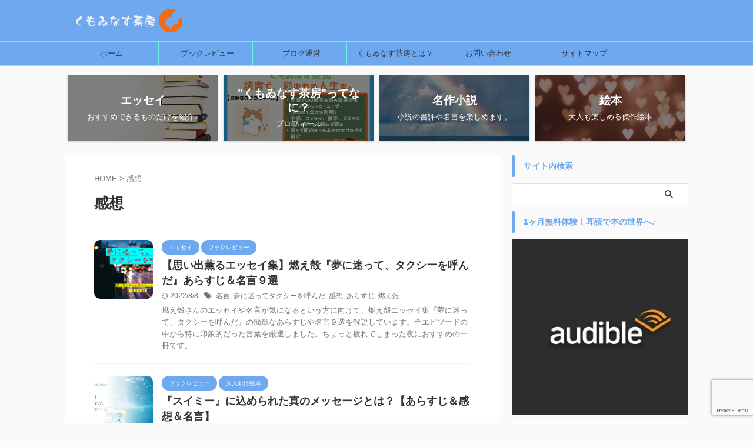

--- FILE ---
content_type: text/html; charset=UTF-8
request_url: https://kumoinasu.com/tag/%E6%84%9F%E6%83%B3/
body_size: 18677
content:
<!DOCTYPE html>
<!--[if lt IE 7]>
<html class="ie6" dir="ltr" lang="ja" prefix="og: https://ogp.me/ns#"> <![endif]-->
<!--[if IE 7]>
<html class="i7" dir="ltr" lang="ja" prefix="og: https://ogp.me/ns#"> <![endif]-->
<!--[if IE 8]>
<html class="ie" dir="ltr" lang="ja" prefix="og: https://ogp.me/ns#"> <![endif]-->
<!--[if gt IE 8]><!-->
<html dir="ltr" lang="ja" prefix="og: https://ogp.me/ns#" class="s-navi-right s-navi-search-overlay  toc-style-default">
	<!--<![endif]-->
	<head prefix="og: http://ogp.me/ns# fb: http://ogp.me/ns/fb# article: http://ogp.me/ns/article#">
		
	<!-- Global site tag (gtag.js) - Google Analytics -->
	<script async src="https://www.googletagmanager.com/gtag/js?id=UA-210292085-1"></script>
	<script>
	  window.dataLayer = window.dataLayer || [];
	  function gtag(){dataLayer.push(arguments);}
	  gtag('js', new Date());

	  gtag('config', 'UA-210292085-1');
	</script>
			<meta charset="UTF-8" >
		<meta name="viewport" content="width=device-width,initial-scale=1.0,user-scalable=no,viewport-fit=cover">
		<meta name="format-detection" content="telephone=no" >
		<meta name="referrer" content="no-referrer-when-downgrade"/>

					<meta name="robots" content="noindex,follow">
		
		<link rel="alternate" type="application/rss+xml" title="くもゐなす茶房 RSS Feed" href="https://kumoinasu.com/feed/" />
		<link rel="pingback" href="https://kumoinasu.com/xmlrpc.php" >
		<!--[if lt IE 9]>
		<script src="https://kumoinasu.com/wp-content/themes/affinger/js/html5shiv.js"></script>
		<![endif]-->
				
		<!-- All in One SEO 4.5.6 - aioseo.com -->
		<meta name="robots" content="noindex, max-snippet:-1, max-image-preview:large, max-video-preview:-1" />
		<link rel="canonical" href="https://kumoinasu.com/tag/%E6%84%9F%E6%83%B3/" />
		<link rel="next" href="https://kumoinasu.com/tag/%E6%84%9F%E6%83%B3/page/2/" />
		<meta name="generator" content="All in One SEO (AIOSEO) 4.5.6" />
		<script type="application/ld+json" class="aioseo-schema">
			{"@context":"https:\/\/schema.org","@graph":[{"@type":"BreadcrumbList","@id":"https:\/\/kumoinasu.com\/tag\/%E6%84%9F%E6%83%B3\/#breadcrumblist","itemListElement":[{"@type":"ListItem","@id":"https:\/\/kumoinasu.com\/#listItem","position":1,"name":"\u5bb6","item":"https:\/\/kumoinasu.com\/","nextItem":"https:\/\/kumoinasu.com\/tag\/%e6%84%9f%e6%83%b3\/#listItem"},{"@type":"ListItem","@id":"https:\/\/kumoinasu.com\/tag\/%e6%84%9f%e6%83%b3\/#listItem","position":2,"name":"\u611f\u60f3","previousItem":"https:\/\/kumoinasu.com\/#listItem"}]},{"@type":"CollectionPage","@id":"https:\/\/kumoinasu.com\/tag\/%E6%84%9F%E6%83%B3\/#collectionpage","url":"https:\/\/kumoinasu.com\/tag\/%E6%84%9F%E6%83%B3\/","name":"\u611f\u60f3 | \u304f\u3082\u3090\u306a\u3059\u8336\u623f","inLanguage":"ja","isPartOf":{"@id":"https:\/\/kumoinasu.com\/#website"},"breadcrumb":{"@id":"https:\/\/kumoinasu.com\/tag\/%E6%84%9F%E6%83%B3\/#breadcrumblist"}},{"@type":"Organization","@id":"https:\/\/kumoinasu.com\/#organization","name":"\u304f\u3082\u3090\u306a\u3059\u30d6\u30ed\u30b0","url":"https:\/\/kumoinasu.com\/"},{"@type":"WebSite","@id":"https:\/\/kumoinasu.com\/#website","url":"https:\/\/kumoinasu.com\/","name":"\u304f\u3082\u3090\u306a\u3059\u8336\u623f","description":"\u8aad\u66f8\u3067\u4eba\u751f\u3092\u8c4a\u304b\u306b\u3002","inLanguage":"ja","publisher":{"@id":"https:\/\/kumoinasu.com\/#organization"}}]}
		</script>
		<!-- All in One SEO -->

<link media="all" href="https://kumoinasu.com/wp-content/cache/autoptimize/css/autoptimize_405c0c7ffbaf0a788f595d3f916a34c9.css" rel="stylesheet"><title>感想 | くもゐなす茶房</title>
<link rel='dns-prefetch' href='//www.google.com' />
<link rel='dns-prefetch' href='//ajax.googleapis.com' />
<script type="text/javascript">
/* <![CDATA[ */
window._wpemojiSettings = {"baseUrl":"https:\/\/s.w.org\/images\/core\/emoji\/14.0.0\/72x72\/","ext":".png","svgUrl":"https:\/\/s.w.org\/images\/core\/emoji\/14.0.0\/svg\/","svgExt":".svg","source":{"concatemoji":"https:\/\/kumoinasu.com\/wp-includes\/js\/wp-emoji-release.min.js?ver=6.4.3"}};
/*! This file is auto-generated */
!function(i,n){var o,s,e;function c(e){try{var t={supportTests:e,timestamp:(new Date).valueOf()};sessionStorage.setItem(o,JSON.stringify(t))}catch(e){}}function p(e,t,n){e.clearRect(0,0,e.canvas.width,e.canvas.height),e.fillText(t,0,0);var t=new Uint32Array(e.getImageData(0,0,e.canvas.width,e.canvas.height).data),r=(e.clearRect(0,0,e.canvas.width,e.canvas.height),e.fillText(n,0,0),new Uint32Array(e.getImageData(0,0,e.canvas.width,e.canvas.height).data));return t.every(function(e,t){return e===r[t]})}function u(e,t,n){switch(t){case"flag":return n(e,"\ud83c\udff3\ufe0f\u200d\u26a7\ufe0f","\ud83c\udff3\ufe0f\u200b\u26a7\ufe0f")?!1:!n(e,"\ud83c\uddfa\ud83c\uddf3","\ud83c\uddfa\u200b\ud83c\uddf3")&&!n(e,"\ud83c\udff4\udb40\udc67\udb40\udc62\udb40\udc65\udb40\udc6e\udb40\udc67\udb40\udc7f","\ud83c\udff4\u200b\udb40\udc67\u200b\udb40\udc62\u200b\udb40\udc65\u200b\udb40\udc6e\u200b\udb40\udc67\u200b\udb40\udc7f");case"emoji":return!n(e,"\ud83e\udef1\ud83c\udffb\u200d\ud83e\udef2\ud83c\udfff","\ud83e\udef1\ud83c\udffb\u200b\ud83e\udef2\ud83c\udfff")}return!1}function f(e,t,n){var r="undefined"!=typeof WorkerGlobalScope&&self instanceof WorkerGlobalScope?new OffscreenCanvas(300,150):i.createElement("canvas"),a=r.getContext("2d",{willReadFrequently:!0}),o=(a.textBaseline="top",a.font="600 32px Arial",{});return e.forEach(function(e){o[e]=t(a,e,n)}),o}function t(e){var t=i.createElement("script");t.src=e,t.defer=!0,i.head.appendChild(t)}"undefined"!=typeof Promise&&(o="wpEmojiSettingsSupports",s=["flag","emoji"],n.supports={everything:!0,everythingExceptFlag:!0},e=new Promise(function(e){i.addEventListener("DOMContentLoaded",e,{once:!0})}),new Promise(function(t){var n=function(){try{var e=JSON.parse(sessionStorage.getItem(o));if("object"==typeof e&&"number"==typeof e.timestamp&&(new Date).valueOf()<e.timestamp+604800&&"object"==typeof e.supportTests)return e.supportTests}catch(e){}return null}();if(!n){if("undefined"!=typeof Worker&&"undefined"!=typeof OffscreenCanvas&&"undefined"!=typeof URL&&URL.createObjectURL&&"undefined"!=typeof Blob)try{var e="postMessage("+f.toString()+"("+[JSON.stringify(s),u.toString(),p.toString()].join(",")+"));",r=new Blob([e],{type:"text/javascript"}),a=new Worker(URL.createObjectURL(r),{name:"wpTestEmojiSupports"});return void(a.onmessage=function(e){c(n=e.data),a.terminate(),t(n)})}catch(e){}c(n=f(s,u,p))}t(n)}).then(function(e){for(var t in e)n.supports[t]=e[t],n.supports.everything=n.supports.everything&&n.supports[t],"flag"!==t&&(n.supports.everythingExceptFlag=n.supports.everythingExceptFlag&&n.supports[t]);n.supports.everythingExceptFlag=n.supports.everythingExceptFlag&&!n.supports.flag,n.DOMReady=!1,n.readyCallback=function(){n.DOMReady=!0}}).then(function(){return e}).then(function(){var e;n.supports.everything||(n.readyCallback(),(e=n.source||{}).concatemoji?t(e.concatemoji):e.wpemoji&&e.twemoji&&(t(e.twemoji),t(e.wpemoji)))}))}((window,document),window._wpemojiSettings);
/* ]]> */
</script>













<link rel='stylesheet' id='single-css' href='https://kumoinasu.com/wp-content/themes/affinger/st-rankcss.php' type='text/css' media='all' />
<link rel='stylesheet' id='st-themecss-css' href='https://kumoinasu.com/wp-content/themes/affinger/st-themecss-loader.php?ver=6.4.3' type='text/css' media='all' />
<script type="text/javascript" async='async' src="//ajax.googleapis.com/ajax/libs/jquery/1.11.3/jquery.min.js?ver=1.11.3" id="jquery-js"></script>
<script type="text/javascript" async='async' src="https://kumoinasu.com/wp-content/cache/autoptimize/js/autoptimize_single_9efd56b72b4340d81698220fddc4813c.js?v=1.10.2" id="yyi_rinker_event_tracking_script-js"></script>
<link rel="https://api.w.org/" href="https://kumoinasu.com/wp-json/" /><link rel="alternate" type="application/json" href="https://kumoinasu.com/wp-json/wp/v2/tags/19" /><script type="text/javascript" language="javascript">
    var vc_pid = "887561640";
</script><script type="text/javascript" src="//aml.valuecommerce.com/vcdal.js" async></script><meta name="thumbnail" content="https://kumoinasu.com/wp-content/uploads/2021/11/7E70062C-2473-4170-8B3C-6E70188F4080-500x500.png">
<link rel="next" href="https://kumoinasu.com/tag/%E6%84%9F%E6%83%B3/page/2/" />
<meta name="google-site-verification" content="google-site-verification=OtxNeypijRL4k1T7P-V6zDxzeCd9p-6GRz8Zdpe94yY" />
<noscript><style>.lazyload[data-src]{display:none !important;}</style></noscript><link rel="icon" href="https://kumoinasu.com/wp-content/uploads/2021/11/cropped-01001586-5CE2-495C-8AB3-C3583358F495-32x32.png" sizes="32x32" />
<link rel="icon" href="https://kumoinasu.com/wp-content/uploads/2021/11/cropped-01001586-5CE2-495C-8AB3-C3583358F495-192x192.png" sizes="192x192" />
<link rel="apple-touch-icon" href="https://kumoinasu.com/wp-content/uploads/2021/11/cropped-01001586-5CE2-495C-8AB3-C3583358F495-180x180.png" />
<meta name="msapplication-TileImage" content="https://kumoinasu.com/wp-content/uploads/2021/11/cropped-01001586-5CE2-495C-8AB3-C3583358F495-270x270.png" />
		
<!-- OGP -->

<meta property="og:type" content="website">
<meta property="og:title" content="くもゐなす茶房">
<meta property="og:url" content="https://kumoinasu.com">
<meta property="og:description" content="読書で人生を豊かに。">
<meta property="og:site_name" content="くもゐなす茶房">
<meta property="og:image" content="https://kumoinasu.com/wp-content/uploads/2021/11/7E70062C-2473-4170-8B3C-6E70188F4080-500x500.png">


				<meta name="twitter:card" content="summary_large_image">
	
	<meta name="twitter:site" content="@kumoinasu_omiso">
	<meta name="twitter:title" content="くもゐなす茶房">
	<meta name="twitter:description" content="読書で人生を豊かに。">
	<meta name="twitter:image" content="https://kumoinasu.com/wp-content/uploads/2021/11/7E70062C-2473-4170-8B3C-6E70188F4080-500x500.png">
<!-- /OGP -->
		


<script>
	(function (window, document, $, undefined) {
		'use strict';

		var SlideBox = (function () {
			/**
			 * @param $element
			 *
			 * @constructor
			 */
			function SlideBox($element) {
				this._$element = $element;
			}

			SlideBox.prototype.$content = function () {
				return this._$element.find('[data-st-slidebox-content]');
			};

			SlideBox.prototype.$toggle = function () {
				return this._$element.find('[data-st-slidebox-toggle]');
			};

			SlideBox.prototype.$icon = function () {
				return this._$element.find('[data-st-slidebox-icon]');
			};

			SlideBox.prototype.$text = function () {
				return this._$element.find('[data-st-slidebox-text]');
			};

			SlideBox.prototype.is_expanded = function () {
				return !!(this._$element.filter('[data-st-slidebox-expanded="true"]').length);
			};

			SlideBox.prototype.expand = function () {
				var self = this;

				this.$content().slideDown()
					.promise()
					.then(function () {
						var $icon = self.$icon();
						var $text = self.$text();

						$icon.removeClass($icon.attr('data-st-slidebox-icon-collapsed'))
							.addClass($icon.attr('data-st-slidebox-icon-expanded'))

						$text.text($text.attr('data-st-slidebox-text-expanded'))

						self._$element.removeClass('is-collapsed')
							.addClass('is-expanded');

						self._$element.attr('data-st-slidebox-expanded', 'true');
					});
			};

			SlideBox.prototype.collapse = function () {
				var self = this;

				this.$content().slideUp()
					.promise()
					.then(function () {
						var $icon = self.$icon();
						var $text = self.$text();

						$icon.removeClass($icon.attr('data-st-slidebox-icon-expanded'))
							.addClass($icon.attr('data-st-slidebox-icon-collapsed'))

						$text.text($text.attr('data-st-slidebox-text-collapsed'))

						self._$element.removeClass('is-expanded')
							.addClass('is-collapsed');

						self._$element.attr('data-st-slidebox-expanded', 'false');
					});
			};

			SlideBox.prototype.toggle = function () {
				if (this.is_expanded()) {
					this.collapse();
				} else {
					this.expand();
				}
			};

			SlideBox.prototype.add_event_listeners = function () {
				var self = this;

				this.$toggle().on('click', function (event) {
					self.toggle();
				});
			};

			SlideBox.prototype.initialize = function () {
				this.add_event_listeners();
			};

			return SlideBox;
		}());

		function on_ready() {
			var slideBoxes = [];

			$('[data-st-slidebox]').each(function () {
				var $element = $(this);
				var slideBox = new SlideBox($element);

				slideBoxes.push(slideBox);

				slideBox.initialize();
			});

			return slideBoxes;
		}

		$(on_ready);
	}(window, window.document, jQuery));
</script>

	<script>
		jQuery(function(){
		jQuery('.post h2:not([class^="is-style-st-heading-custom-"]):not([class*=" is-style-st-heading-custom-"]):not(.st-css-no2) , .h2modoki').wrapInner('<span class="st-dash-design"></span>');
		})
	</script>
<script>
jQuery(function(){
  jQuery('#st-tab-menu li').on('click', function(){
    if(jQuery(this).not('active')){
      jQuery(this).addClass('active').siblings('li').removeClass('active');
      var index = jQuery('#st-tab-menu li').index(this);
      jQuery('#st-tab-menu + #st-tab-box div').eq(index).addClass('active').siblings('div').removeClass('active');
    }
  });
});
</script>

<script>
	jQuery(function(){
		jQuery("#toc_container:not(:has(ul ul))").addClass("only-toc");
		jQuery(".st-ac-box ul:has(.cat-item)").each(function(){
			jQuery(this).addClass("st-ac-cat");
		});
	});
</script>

<script>
	jQuery(function(){
						jQuery('.st-star').parent('.rankh4').css('padding-bottom','5px'); // スターがある場合のランキング見出し調整
	});
</script>



	<script>
		$(function() {
			$('.is-style-st-paragraph-kaiwa').wrapInner('<span class="st-paragraph-kaiwa-text">');
		});
	</script>

	<script>
		$(function() {
			$('.is-style-st-paragraph-kaiwa-b').wrapInner('<span class="st-paragraph-kaiwa-text">');
		});
	</script>

<script>
	/* 段落スタイルを調整 */
	$(function() {
		$( '[class^="is-style-st-paragraph-"],[class*=" is-style-st-paragraph-"]' ).wrapInner( '<span class="st-noflex"></span>' );
	});
</script>

			</head>
	<body class="archive tag tag-19 wp-custom-logo not-front-page" >
				<div id="st-ami">
				<div id="wrapper" class="">
				<div id="wrapper-in">
					

<header id="">
	<div id="header-full">
		<div id="headbox-bg">
			<div id="headbox">

					<nav id="s-navi" class="pcnone" data-st-nav data-st-nav-type="normal">
		<dl class="acordion is-active" data-st-nav-primary>
			<dt class="trigger">
				<p class="acordion_button"><span class="op op-menu has-text"><i class="st-fa st-svg-menu_thin"></i></span></p>

									<p class="acordion_button acordion_button_search"><span class="op op-search"><i class="st-fa st-svg-search_s op-search-close_thin"></i></span></p>
				
									<div id="st-mobile-logo"></div>
				
				<!-- 追加メニュー -->
				
				<!-- 追加メニュー2 -->
				
			</dt>

			<dd class="acordion_tree">
				<div class="acordion_tree_content">

					

												<div class="menu-%e3%83%98%e3%83%83%e3%83%80%e3%83%bc%e3%83%a1%e3%83%8b%e3%83%a5%e3%83%bc-container"><ul id="menu-%e3%83%98%e3%83%83%e3%83%80%e3%83%bc%e3%83%a1%e3%83%8b%e3%83%a5%e3%83%bc" class="menu"><li id="menu-item-22" class="menu-item menu-item-type-custom menu-item-object-custom menu-item-home menu-item-22"><a href="https://kumoinasu.com/"><span class="menu-item-label"><i class="fas fa-home"></i> ホーム</span></a></li>
<li id="menu-item-719" class="menu-item menu-item-type-taxonomy menu-item-object-category menu-item-has-children menu-item-719"><a href="https://kumoinasu.com/category/book/"><span class="menu-item-label"><i class="fa fa-book"></i> ブックレビュー</span></a>
<ul class="sub-menu">
	<li id="menu-item-7398" class="menu-item menu-item-type-taxonomy menu-item-object-category menu-item-7398"><a href="https://kumoinasu.com/category/book/recommended-books/"><span class="menu-item-label">おすすめ本まとめ</span></a></li>
	<li id="menu-item-7060" class="menu-item menu-item-type-taxonomy menu-item-object-category menu-item-7060"><a href="https://kumoinasu.com/category/book/novel/"><span class="menu-item-label">おすすめ小説</span></a></li>
	<li id="menu-item-7061" class="menu-item menu-item-type-taxonomy menu-item-object-category menu-item-7061"><a href="https://kumoinasu.com/category/book/mukiau-book-essey/"><span class="menu-item-label">エッセイ</span></a></li>
	<li id="menu-item-9350" class="menu-item menu-item-type-taxonomy menu-item-object-category menu-item-9350"><a href="https://kumoinasu.com/category/book/business/"><span class="menu-item-label">ビジネス・自己啓発</span></a></li>
	<li id="menu-item-7062" class="menu-item menu-item-type-taxonomy menu-item-object-category menu-item-7062"><a href="https://kumoinasu.com/category/book/money-books/"><span class="menu-item-label">お金の本</span></a></li>
	<li id="menu-item-8666" class="menu-item menu-item-type-taxonomy menu-item-object-category menu-item-8666"><a href="https://kumoinasu.com/category/book/otona-ehon/"><span class="menu-item-label">大人向け絵本</span></a></li>
</ul>
</li>
<li id="menu-item-3545" class="menu-item menu-item-type-taxonomy menu-item-object-category menu-item-has-children menu-item-3545"><a href="https://kumoinasu.com/category/blog/"><span class="menu-item-label"><i class="fa fa-pencil" aria-hidden="true"></i> ブログ運営</span></a>
<ul class="sub-menu">
	<li id="menu-item-7400" class="menu-item menu-item-type-taxonomy menu-item-object-category menu-item-7400"><a href="https://kumoinasu.com/category/blog/blog-books/"><span class="menu-item-label">ブロガーになろう</span></a></li>
	<li id="menu-item-7399" class="menu-item menu-item-type-taxonomy menu-item-object-category menu-item-7399"><a href="https://kumoinasu.com/category/blog/blog-omiso/"><span class="menu-item-label">おみそのブログ奮闘記</span></a></li>
</ul>
</li>
<li id="menu-item-7636" class="menu-item menu-item-type-post_type menu-item-object-page menu-item-7636"><a href="https://kumoinasu.com/profile/"><span class="menu-item-label"><i class="fa fa-user" aria-hidden="true"></i>くもゐなす茶房とは？</span></a></li>
<li id="menu-item-30" class="menu-item menu-item-type-post_type menu-item-object-page menu-item-30"><a href="https://kumoinasu.com/contact/"><span class="menu-item-label"><i class="fas fa-envelope"></i> お問い合わせ</span></a></li>
<li id="menu-item-717" class="menu-item menu-item-type-post_type menu-item-object-page menu-item-717"><a href="https://kumoinasu.com/sitemap/"><span class="menu-item-label"><i class="fa fa-info-circle" aria-hidden="true"></i> サイトマップ</span></a></li>
</ul></div>						<div class="clear"></div>

					
				</div>
			</dd>

							<dd class="acordion_search">
					<div class="acordion_search_content">
													<div id="search" class="search-custom-d">
	<form method="get" id="searchform" action="https://kumoinasu.com/">
		<label class="hidden" for="s">
					</label>
		<input type="text" placeholder="" value="" name="s" id="s" />
		<input type="submit" value="&#xf002;" class="st-fa" id="searchsubmit" />
	</form>
</div>
<!-- /stinger -->
											</div>
				</dd>
					</dl>

					</nav>

									<div id="header-l">
						
						<div id="st-text-logo">
								<!-- ロゴ又はブログ名 -->
    					<p class="sitename sitename-only"><a href="https://kumoinasu.com/">
                                    <noscript><img class="sitename-only-img" src="https://kumoinasu.com/wp-content/uploads/2021/11/logo-4.png" width="480" height="104" alt="くもゐなす茶房"></noscript><img class="lazyload sitename-only-img" src='data:image/svg+xml,%3Csvg%20xmlns=%22http://www.w3.org/2000/svg%22%20viewBox=%220%200%20480%20104%22%3E%3C/svg%3E' data-src="https://kumoinasu.com/wp-content/uploads/2021/11/logo-4.png" width="480" height="104" alt="くもゐなす茶房">                            </a></p>
            
						</div>
					</div><!-- /#header-l -->
				
				<div id="header-r" class="smanone">
					
				</div><!-- /#header-r -->

			</div><!-- /#headbox -->
		</div><!-- /#headbox-bg clearfix -->

		
		
		
		
			

<div id="gazou-wide">
			<div id="st-menubox">
			<div id="st-menuwide">
				<nav class="smanone clearfix"><ul id="menu-%e3%83%98%e3%83%83%e3%83%80%e3%83%bc%e3%83%a1%e3%83%8b%e3%83%a5%e3%83%bc-1" class="menu"><li class="menu-item menu-item-type-custom menu-item-object-custom menu-item-home menu-item-22"><a href="https://kumoinasu.com/"><i class="fas fa-home"></i> ホーム</a></li>
<li class="menu-item menu-item-type-taxonomy menu-item-object-category menu-item-has-children menu-item-719"><a href="https://kumoinasu.com/category/book/"><i class="fa fa-book"></i> ブックレビュー</a>
<ul class="sub-menu">
	<li class="menu-item menu-item-type-taxonomy menu-item-object-category menu-item-7398"><a href="https://kumoinasu.com/category/book/recommended-books/">おすすめ本まとめ</a></li>
	<li class="menu-item menu-item-type-taxonomy menu-item-object-category menu-item-7060"><a href="https://kumoinasu.com/category/book/novel/">おすすめ小説</a></li>
	<li class="menu-item menu-item-type-taxonomy menu-item-object-category menu-item-7061"><a href="https://kumoinasu.com/category/book/mukiau-book-essey/">エッセイ</a></li>
	<li class="menu-item menu-item-type-taxonomy menu-item-object-category menu-item-9350"><a href="https://kumoinasu.com/category/book/business/">ビジネス・自己啓発</a></li>
	<li class="menu-item menu-item-type-taxonomy menu-item-object-category menu-item-7062"><a href="https://kumoinasu.com/category/book/money-books/">お金の本</a></li>
	<li class="menu-item menu-item-type-taxonomy menu-item-object-category menu-item-8666"><a href="https://kumoinasu.com/category/book/otona-ehon/">大人向け絵本</a></li>
</ul>
</li>
<li class="menu-item menu-item-type-taxonomy menu-item-object-category menu-item-has-children menu-item-3545"><a href="https://kumoinasu.com/category/blog/"><i class="fa fa-pencil" aria-hidden="true"></i> ブログ運営</a>
<ul class="sub-menu">
	<li class="menu-item menu-item-type-taxonomy menu-item-object-category menu-item-7400"><a href="https://kumoinasu.com/category/blog/blog-books/">ブロガーになろう</a></li>
	<li class="menu-item menu-item-type-taxonomy menu-item-object-category menu-item-7399"><a href="https://kumoinasu.com/category/blog/blog-omiso/">おみそのブログ奮闘記</a></li>
</ul>
</li>
<li class="menu-item menu-item-type-post_type menu-item-object-page menu-item-7636"><a href="https://kumoinasu.com/profile/"><i class="fa fa-user" aria-hidden="true"></i>くもゐなす茶房とは？</a></li>
<li class="menu-item menu-item-type-post_type menu-item-object-page menu-item-30"><a href="https://kumoinasu.com/contact/"><i class="fas fa-envelope"></i> お問い合わせ</a></li>
<li class="menu-item menu-item-type-post_type menu-item-object-page menu-item-717"><a href="https://kumoinasu.com/sitemap/"><i class="fa fa-info-circle" aria-hidden="true"></i> サイトマップ</a></li>
</ul></nav>			</div>
		</div>
						<div id="st-headerbox">
				<div id="st-header">
				</div>
			</div>
			</div>
	
	</div><!-- #header-full -->

	



		<div id="st-header-cardlink-wrapper">
		<ul id="st-header-cardlink" class="st-cardlink-column-d st-cardlink-column-4">
							
														
					<li class="st-cardlink-card has-bg has-link is-darkable lazyload"
						style="" data-back="https://kumoinasu.com/wp-content/uploads/2022/01/books-gebf778ba7_1280-1-500x333.jpg">
													<a class="st-cardlink-card-link" href="https://kumoinasu.com/osusumeessey-choice/">
								<div class="st-cardlink-card-text">
									エッセイ<br><span class="st-cardlink-subtext">おすすめできるものだけを紹介♪</span>								</div>
							</a>
											</li>
				
							
														
					<li class="st-cardlink-card has-bg has-link is-darkable lazyload"
						style="" data-back="https://kumoinasu.com/wp-content/uploads/2022/08/6b2eeabee96865bbf70cdc1192482744-500x281.png">
													<a class="st-cardlink-card-link" href="https://kumoinasu.com/profile/">
								<div class="st-cardlink-card-text">
									"くもゐなす茶房"ってなに？<br><span class="st-cardlink-subtext">プロフィール</span>								</div>
							</a>
											</li>
				
							
														
					<li class="st-cardlink-card has-bg has-link is-darkable lazyload"
						style="" data-back="https://kumoinasu.com/wp-content/uploads/2022/05/sea-g2eaed8d0b_1280-500x333.jpg">
													<a class="st-cardlink-card-link" href="https://kumoinasu.com/category/book/novel/">
								<div class="st-cardlink-card-text">
									名作小説<br><span class="st-cardlink-subtext">小説の書評や名言を楽しめます。</span>								</div>
							</a>
											</li>
				
							
														
					<li class="st-cardlink-card has-bg has-link is-darkable lazyload"
						style="" data-back="https://kumoinasu.com/wp-content/uploads/2022/01/freestocks-Y9mWkERHYCU-unsplash-500x333.jpg">
													<a class="st-cardlink-card-link" href="https://kumoinasu.com/category/book/otona-ehon/">
								<div class="st-cardlink-card-text">
									絵本<br><span class="st-cardlink-subtext">大人も楽しめる傑作絵本</span>								</div>
							</a>
											</li>
				
					</ul>
	</div>


</header>

					<div id="content-w">

					
					

<div id="content" class="clearfix">
	<div id="contentInner">
		<main >
			<article>
				<!--ぱんくず -->
									<div id="breadcrumb">
					<ol>
						<li><a href="https://kumoinasu.com"><span>HOME</span></a> > </li>
						<li>感想</li>
					</ol>
					</div>
								<!--/ ぱんくず -->
				<!--ループ開始-->
				<div class="post">
					<h1 class="entry-title">
													感想											</h1>
				</div><!-- /post -->
				<aside>
					<div class="kanren ">
					<dl class="clearfix">
			<dt><a href="https://kumoinasu.com/moegara-taxi/">
											<noscript><img width="150" height="150" src="https://kumoinasu.com/wp-content/uploads/2022/08/5621deba8a18b839c7a4321764bb05e8-150x150.jpg" class="attachment-st_thumb150 size-st_thumb150 wp-post-image" alt="" decoding="async" srcset="https://kumoinasu.com/wp-content/uploads/2022/08/5621deba8a18b839c7a4321764bb05e8-150x150.jpg 150w, https://kumoinasu.com/wp-content/uploads/2022/08/5621deba8a18b839c7a4321764bb05e8-100x100.jpg 100w" sizes="(max-width: 150px) 100vw, 150px" /></noscript><img width="150" height="150" src='data:image/svg+xml,%3Csvg%20xmlns=%22http://www.w3.org/2000/svg%22%20viewBox=%220%200%20150%20150%22%3E%3C/svg%3E' data-src="https://kumoinasu.com/wp-content/uploads/2022/08/5621deba8a18b839c7a4321764bb05e8-150x150.jpg" class="lazyload attachment-st_thumb150 size-st_thumb150 wp-post-image" alt="" decoding="async" data-srcset="https://kumoinasu.com/wp-content/uploads/2022/08/5621deba8a18b839c7a4321764bb05e8-150x150.jpg 150w, https://kumoinasu.com/wp-content/uploads/2022/08/5621deba8a18b839c7a4321764bb05e8-100x100.jpg 100w" data-sizes="(max-width: 150px) 100vw, 150px" />									</a></dt>
			<dd>
				
	
	<p class="st-catgroup itiran-category">
		<a href="https://kumoinasu.com/category/book/mukiau-book-essey/" title="View all posts in エッセイ" rel="category tag"><span class="catname st-catid99">エッセイ</span></a> <a href="https://kumoinasu.com/category/book/" title="View all posts in ブックレビュー" rel="category tag"><span class="catname st-catid4">ブックレビュー</span></a>	</p>
				<h3><a href="https://kumoinasu.com/moegara-taxi/">
						【思い出薫るエッセイ集】燃え殻『夢に迷って、タクシーを呼んだ』あらすじ＆名言９選					</a></h3>

					<div class="blog_info">
		<p>
							<i class="st-fa st-svg-refresh"></i>2022/8/8										&nbsp;<span class="pcone">
						<i class="st-fa st-svg-tags"></i>&nbsp;<a href="https://kumoinasu.com/tag/%e5%90%8d%e8%a8%80/" rel="tag">名言</a>, <a href="https://kumoinasu.com/tag/%e5%a4%a2%e3%81%ab%e8%bf%b7%e3%81%a3%e3%81%a6%e3%82%bf%e3%82%af%e3%82%b7%e3%83%bc%e3%82%92%e5%91%bc%e3%82%93%e3%81%a0/" rel="tag">夢に迷ってタクシーを呼んだ</a>, <a href="https://kumoinasu.com/tag/%e6%84%9f%e6%83%b3/" rel="tag">感想</a>, <a href="https://kumoinasu.com/tag/%e3%81%82%e3%82%89%e3%81%99%e3%81%98/" rel="tag">あらすじ</a>, <a href="https://kumoinasu.com/tag/%e7%87%83%e3%81%88%e6%ae%bb/" rel="tag">燃え殻</a>				</span></p>
				</div>

					<div class="st-excerpt smanone">
		<p>燃え殻さんのエッセイや名言が気になるという方に向けて、燃え殻エッセイ集『夢に迷って、タクシーを呼んだ』の簡単なあらすじや名言９選を解説しています。全エピソードの中から特に印象的だった言葉を厳選しました。ちょっと疲れてしまった夜におすすめの一冊です。</p>
	</div>
							</dd>
		</dl>
					<dl class="clearfix">
			<dt><a href="https://kumoinasu.com/swimy/">
											<noscript><img width="150" height="150" src="https://kumoinasu.com/wp-content/uploads/2022/04/8307a88bd9198e16948f15ae539e2a02-150x150.jpg" class="attachment-st_thumb150 size-st_thumb150 wp-post-image" alt="" decoding="async" srcset="https://kumoinasu.com/wp-content/uploads/2022/04/8307a88bd9198e16948f15ae539e2a02-150x150.jpg 150w, https://kumoinasu.com/wp-content/uploads/2022/04/8307a88bd9198e16948f15ae539e2a02-100x100.jpg 100w" sizes="(max-width: 150px) 100vw, 150px" /></noscript><img width="150" height="150" src='data:image/svg+xml,%3Csvg%20xmlns=%22http://www.w3.org/2000/svg%22%20viewBox=%220%200%20150%20150%22%3E%3C/svg%3E' data-src="https://kumoinasu.com/wp-content/uploads/2022/04/8307a88bd9198e16948f15ae539e2a02-150x150.jpg" class="lazyload attachment-st_thumb150 size-st_thumb150 wp-post-image" alt="" decoding="async" data-srcset="https://kumoinasu.com/wp-content/uploads/2022/04/8307a88bd9198e16948f15ae539e2a02-150x150.jpg 150w, https://kumoinasu.com/wp-content/uploads/2022/04/8307a88bd9198e16948f15ae539e2a02-100x100.jpg 100w" data-sizes="(max-width: 150px) 100vw, 150px" />									</a></dt>
			<dd>
				
	
	<p class="st-catgroup itiran-category">
		<a href="https://kumoinasu.com/category/book/" title="View all posts in ブックレビュー" rel="category tag"><span class="catname st-catid4">ブックレビュー</span></a> <a href="https://kumoinasu.com/category/book/otona-ehon/" title="View all posts in 大人向け絵本" rel="category tag"><span class="catname st-catid186">大人向け絵本</span></a>	</p>
				<h3><a href="https://kumoinasu.com/swimy/">
						『スイミー』に込められた真のメッセージとは？【あらすじ＆感想＆名言】					</a></h3>

					<div class="blog_info">
		<p>
							<i class="st-fa st-svg-refresh"></i>2022/5/3										&nbsp;<span class="pcone">
						<i class="st-fa st-svg-tags"></i>&nbsp;<a href="https://kumoinasu.com/tag/%e6%84%9f%e6%83%b3/" rel="tag">感想</a>, <a href="https://kumoinasu.com/tag/%e3%81%82%e3%82%89%e3%81%99%e3%81%98/" rel="tag">あらすじ</a>, <a href="https://kumoinasu.com/tag/%e5%90%8d%e8%a8%80/" rel="tag">名言</a>, <a href="https://kumoinasu.com/tag/%e6%84%8f%e5%91%b3/" rel="tag">意味</a>, <a href="https://kumoinasu.com/tag/%e3%82%b9%e3%82%a4%e3%83%9f%e3%83%bc/" rel="tag">スイミー</a>				</span></p>
				</div>

					<div class="st-excerpt smanone">
		<p>【大人が本気で絵本を書評】スイミーの真のテーマは、「協力」「仲間の大切さ」だけではありません。本記事では、大人になってから読み返したい絵本『スイミー』の全文あらすじや物語の意味解釈、感想、名言を解説・紹介しています。「生きることの意味」や「自分らしさ」について哲学したい方必見の内容です。</p>
	</div>
							</dd>
		</dl>
					<dl class="clearfix">
			<dt><a href="https://kumoinasu.com/colorful-novel/">
											<noscript><img width="150" height="150" src="https://kumoinasu.com/wp-content/uploads/2022/03/ab3892bf00f36972c61077061603aed8-150x150.jpg" class="attachment-st_thumb150 size-st_thumb150 wp-post-image" alt="" decoding="async" srcset="https://kumoinasu.com/wp-content/uploads/2022/03/ab3892bf00f36972c61077061603aed8-150x150.jpg 150w, https://kumoinasu.com/wp-content/uploads/2022/03/ab3892bf00f36972c61077061603aed8-100x100.jpg 100w" sizes="(max-width: 150px) 100vw, 150px" /></noscript><img width="150" height="150" src='data:image/svg+xml,%3Csvg%20xmlns=%22http://www.w3.org/2000/svg%22%20viewBox=%220%200%20150%20150%22%3E%3C/svg%3E' data-src="https://kumoinasu.com/wp-content/uploads/2022/03/ab3892bf00f36972c61077061603aed8-150x150.jpg" class="lazyload attachment-st_thumb150 size-st_thumb150 wp-post-image" alt="" decoding="async" data-srcset="https://kumoinasu.com/wp-content/uploads/2022/03/ab3892bf00f36972c61077061603aed8-150x150.jpg 150w, https://kumoinasu.com/wp-content/uploads/2022/03/ab3892bf00f36972c61077061603aed8-100x100.jpg 100w" data-sizes="(max-width: 150px) 100vw, 150px" />									</a></dt>
			<dd>
				
	
	<p class="st-catgroup itiran-category">
		<a href="https://kumoinasu.com/category/book/" title="View all posts in ブックレビュー" rel="category tag"><span class="catname st-catid4">ブックレビュー</span></a> <a href="https://kumoinasu.com/category/book/novel/" title="View all posts in おすすめ小説" rel="category tag"><span class="catname st-catid40">おすすめ小説</span></a>	</p>
				<h3><a href="https://kumoinasu.com/colorful-novel/">
						【完全解説】小説『カラフル』あらすじと感想＆名言｜彩る世界の明日から					</a></h3>

					<div class="blog_info">
		<p>
							<i class="st-fa st-svg-refresh"></i>2022/8/8										&nbsp;<span class="pcone">
						<i class="st-fa st-svg-tags"></i>&nbsp;<a href="https://kumoinasu.com/tag/%e6%84%9f%e6%83%b3/" rel="tag">感想</a>, <a href="https://kumoinasu.com/tag/%e3%81%82%e3%82%89%e3%81%99%e3%81%98/" rel="tag">あらすじ</a>, <a href="https://kumoinasu.com/tag/%e5%90%8d%e8%a8%80/" rel="tag">名言</a>, <a href="https://kumoinasu.com/tag/%e3%82%ab%e3%83%a9%e3%83%95%e3%83%ab/" rel="tag">カラフル</a>				</span></p>
				</div>

					<div class="st-excerpt smanone">
		<p>読みやすくて面白い、テーマ性のある作品を読みたい！というわがままな要望に応えられる超名作小説『カラフル』。20年以上読み継がれる森絵都の不朽の名作のあらすじや感想、名言を解説しています。テーマから名言解説まで、『カラフル』の魅力を存分に味わえる記事になっています。</p>
	</div>
							</dd>
		</dl>
					<dl class="clearfix">
			<dt><a href="https://kumoinasu.com/boku-uma-meigen/">
											<noscript><img width="150" height="150" src="https://kumoinasu.com/wp-content/uploads/2022/02/97215d6fcb4db20a4ff11428f4973a2b-150x150.png" class="attachment-st_thumb150 size-st_thumb150 wp-post-image" alt="" decoding="async" srcset="https://kumoinasu.com/wp-content/uploads/2022/02/97215d6fcb4db20a4ff11428f4973a2b-150x150.png 150w, https://kumoinasu.com/wp-content/uploads/2022/02/97215d6fcb4db20a4ff11428f4973a2b-100x100.png 100w" sizes="(max-width: 150px) 100vw, 150px" /></noscript><img width="150" height="150" src='data:image/svg+xml,%3Csvg%20xmlns=%22http://www.w3.org/2000/svg%22%20viewBox=%220%200%20150%20150%22%3E%3C/svg%3E' data-src="https://kumoinasu.com/wp-content/uploads/2022/02/97215d6fcb4db20a4ff11428f4973a2b-150x150.png" class="lazyload attachment-st_thumb150 size-st_thumb150 wp-post-image" alt="" decoding="async" data-srcset="https://kumoinasu.com/wp-content/uploads/2022/02/97215d6fcb4db20a4ff11428f4973a2b-150x150.png 150w, https://kumoinasu.com/wp-content/uploads/2022/02/97215d6fcb4db20a4ff11428f4973a2b-100x100.png 100w" data-sizes="(max-width: 150px) 100vw, 150px" />									</a></dt>
			<dd>
				
	
	<p class="st-catgroup itiran-category">
		<a href="https://kumoinasu.com/category/book/" title="View all posts in ブックレビュー" rel="category tag"><span class="catname st-catid4">ブックレビュー</span></a> <a href="https://kumoinasu.com/category/book/otona-ehon/" title="View all posts in 大人向け絵本" rel="category tag"><span class="catname st-catid186">大人向け絵本</span></a>	</p>
				<h3><a href="https://kumoinasu.com/boku-uma-meigen/">
						【名言の宝箱】大人のアート絵本『ぼく モグラ キツネ 馬』あらすじ＆感想					</a></h3>

					<div class="blog_info">
		<p>
							<i class="st-fa st-svg-refresh"></i>2022/3/8										&nbsp;<span class="pcone">
						<i class="st-fa st-svg-tags"></i>&nbsp;<a href="https://kumoinasu.com/tag/%e6%84%9f%e6%83%b3/" rel="tag">感想</a>, <a href="https://kumoinasu.com/tag/%e3%81%82%e3%82%89%e3%81%99%e3%81%98/" rel="tag">あらすじ</a>, <a href="https://kumoinasu.com/tag/%e5%90%8d%e8%a8%80/" rel="tag">名言</a>, <a href="https://kumoinasu.com/tag/%e3%81%bc%e3%81%8f%e3%83%a2%e3%82%b0%e3%83%a9%e3%82%ad%e3%83%84%e3%83%8d%e9%a6%ac/" rel="tag">ぼくモグラキツネ馬</a>				</span></p>
				</div>

					<div class="st-excerpt smanone">
		<p>本当に大切なことを教えてくれるアート絵本『ぼくモグラキツネ馬』の名言やあらすじ、感想を解説しています。世界で100万人に愛され、テレビでも紹介された話題の絵本の魅力を余すところなく紹介します。優しく包んでくれる言葉たちが疲れた心を癒してくれる素敵な内容です。</p>
	</div>
							</dd>
		</dl>
						<div class="st-infeed-adunit">
				
		
					<p class="st-widgets-title">スポンサーリンク</p>		
		<div class="textwidget custom-html-widget">
			<script async src="https://pagead2.googlesyndication.com/pagead/js/adsbygoogle.js?client=ca-pub-3956499927457362"
     crossorigin="anonymous"></script>
<ins class="adsbygoogle"
     style="display:block"
     data-ad-format="fluid"
     data-ad-layout-key="-fo+5y+2d-fd+ja"
     data-ad-client="ca-pub-3956499927457362"
     data-ad-slot="4168656820"></ins>
<script>
     (adsbygoogle = window.adsbygoogle || []).push({});
</script>		</div>

		
					</div>
				<dl class="clearfix">
			<dt><a href="https://kumoinasu.com/unnamed-cat/">
											<noscript><img width="150" height="150" src="https://kumoinasu.com/wp-content/uploads/2022/02/a8837c21e8e089238e7c986980d4a88c-150x150.jpg" class="attachment-st_thumb150 size-st_thumb150 wp-post-image" alt="" decoding="async" srcset="https://kumoinasu.com/wp-content/uploads/2022/02/a8837c21e8e089238e7c986980d4a88c-150x150.jpg 150w, https://kumoinasu.com/wp-content/uploads/2022/02/a8837c21e8e089238e7c986980d4a88c-100x100.jpg 100w" sizes="(max-width: 150px) 100vw, 150px" /></noscript><img width="150" height="150" src='data:image/svg+xml,%3Csvg%20xmlns=%22http://www.w3.org/2000/svg%22%20viewBox=%220%200%20150%20150%22%3E%3C/svg%3E' data-src="https://kumoinasu.com/wp-content/uploads/2022/02/a8837c21e8e089238e7c986980d4a88c-150x150.jpg" class="lazyload attachment-st_thumb150 size-st_thumb150 wp-post-image" alt="" decoding="async" data-srcset="https://kumoinasu.com/wp-content/uploads/2022/02/a8837c21e8e089238e7c986980d4a88c-150x150.jpg 150w, https://kumoinasu.com/wp-content/uploads/2022/02/a8837c21e8e089238e7c986980d4a88c-100x100.jpg 100w" data-sizes="(max-width: 150px) 100vw, 150px" />									</a></dt>
			<dd>
				
	
	<p class="st-catgroup itiran-category">
		<a href="https://kumoinasu.com/category/book/otona-ehon/" title="View all posts in 大人向け絵本" rel="category tag"><span class="catname st-catid186">大人向け絵本</span></a> <a href="https://kumoinasu.com/category/book/" title="View all posts in ブックレビュー" rel="category tag"><span class="catname st-catid4">ブックレビュー</span></a>	</p>
				<h3><a href="https://kumoinasu.com/unnamed-cat/">
						大切な人の名前を呼びたくなる絵本『なまえのないねこ』ネタバレあらすじ＆感想					</a></h3>

					<div class="blog_info">
		<p>
							<i class="st-fa st-svg-clock-o"></i>2022/2/14										&nbsp;<span class="pcone">
						<i class="st-fa st-svg-tags"></i>&nbsp;<a href="https://kumoinasu.com/tag/%e3%83%8d%e3%82%bf%e3%83%90%e3%83%ac/" rel="tag">ネタバレ</a>, <a href="https://kumoinasu.com/tag/%e3%81%aa%e3%81%be%e3%81%88%e3%81%ae%e3%81%aa%e3%81%84%e3%81%ad%e3%81%93/" rel="tag">なまえのないねこ</a>, <a href="https://kumoinasu.com/tag/%e7%b5%b5%e6%9c%ac/" rel="tag">絵本</a>, <a href="https://kumoinasu.com/tag/%e6%84%9f%e6%83%b3/" rel="tag">感想</a>, <a href="https://kumoinasu.com/tag/%e3%81%82%e3%82%89%e3%81%99%e3%81%98/" rel="tag">あらすじ</a>				</span></p>
				</div>

					<div class="st-excerpt smanone">
		<p>絵本アワードで４冠を達成した、今読み聞かせしたい絵本No.1『なまえのないねこ』のネタバレあらすじや感想、解釈を解説しています。『なまえのないねこ』の魅力を存分に味わうことができるよう、完全解説版をお届け。「ねこ」が本当に欲しかったものは何だったのでしょうか。</p>
	</div>
							</dd>
		</dl>
					<dl class="clearfix">
			<dt><a href="https://kumoinasu.com/wanderingmoon/">
											<noscript><img width="150" height="150" src="https://kumoinasu.com/wp-content/uploads/2022/02/b8553d2e986c02313fd36e8e826dea57-150x150.jpg" class="attachment-st_thumb150 size-st_thumb150 wp-post-image" alt="" decoding="async" srcset="https://kumoinasu.com/wp-content/uploads/2022/02/b8553d2e986c02313fd36e8e826dea57-150x150.jpg 150w, https://kumoinasu.com/wp-content/uploads/2022/02/b8553d2e986c02313fd36e8e826dea57-100x100.jpg 100w" sizes="(max-width: 150px) 100vw, 150px" /></noscript><img width="150" height="150" src='data:image/svg+xml,%3Csvg%20xmlns=%22http://www.w3.org/2000/svg%22%20viewBox=%220%200%20150%20150%22%3E%3C/svg%3E' data-src="https://kumoinasu.com/wp-content/uploads/2022/02/b8553d2e986c02313fd36e8e826dea57-150x150.jpg" class="lazyload attachment-st_thumb150 size-st_thumb150 wp-post-image" alt="" decoding="async" data-srcset="https://kumoinasu.com/wp-content/uploads/2022/02/b8553d2e986c02313fd36e8e826dea57-150x150.jpg 150w, https://kumoinasu.com/wp-content/uploads/2022/02/b8553d2e986c02313fd36e8e826dea57-100x100.jpg 100w" data-sizes="(max-width: 150px) 100vw, 150px" />									</a></dt>
			<dd>
				
	
	<p class="st-catgroup itiran-category">
		<a href="https://kumoinasu.com/category/book/" title="View all posts in ブックレビュー" rel="category tag"><span class="catname st-catid4">ブックレビュー</span></a> <a href="https://kumoinasu.com/category/book/novel/" title="View all posts in おすすめ小説" rel="category tag"><span class="catname st-catid40">おすすめ小説</span></a>	</p>
				<h3><a href="https://kumoinasu.com/wanderingmoon/">
						『流浪の月』あらすじ・感想＆タイトルの意味｜幸せは絶対的なものである					</a></h3>

					<div class="blog_info">
		<p>
							<i class="st-fa st-svg-refresh"></i>2022/5/20										&nbsp;<span class="pcone">
						<i class="st-fa st-svg-tags"></i>&nbsp;<a href="https://kumoinasu.com/tag/%e6%b5%81%e6%b5%aa%e3%81%ae%e6%9c%88/" rel="tag">流浪の月</a>, <a href="https://kumoinasu.com/tag/%e6%84%8f%e5%91%b3/" rel="tag">意味</a>, <a href="https://kumoinasu.com/tag/%e6%84%9f%e6%83%b3/" rel="tag">感想</a>, <a href="https://kumoinasu.com/tag/%e3%81%82%e3%82%89%e3%81%99%e3%81%98/" rel="tag">あらすじ</a>				</span></p>
				</div>

					<div class="st-excerpt smanone">
		<p>自分にとっての幸せは絶対的なもの。2020年本屋大賞受賞作『流浪の月』（凪良ゆう作）のあらすじ、感想、タイトルの意味を解説しています。おすすめシーンもあわせて紹介しています。2022年2月に文庫本発売、5月には映画化も控える大注目の小説です！</p>
	</div>
							</dd>
		</dl>
					<dl class="clearfix">
			<dt><a href="https://kumoinasu.com/100neko/">
											<noscript><img width="150" height="150" src="https://kumoinasu.com/wp-content/uploads/2022/02/a9dbf43202e4bf80b72a6379e9ee86f2-150x150.jpg" class="attachment-st_thumb150 size-st_thumb150 wp-post-image" alt="" decoding="async" srcset="https://kumoinasu.com/wp-content/uploads/2022/02/a9dbf43202e4bf80b72a6379e9ee86f2-150x150.jpg 150w, https://kumoinasu.com/wp-content/uploads/2022/02/a9dbf43202e4bf80b72a6379e9ee86f2-100x100.jpg 100w" sizes="(max-width: 150px) 100vw, 150px" /></noscript><img width="150" height="150" src='data:image/svg+xml,%3Csvg%20xmlns=%22http://www.w3.org/2000/svg%22%20viewBox=%220%200%20150%20150%22%3E%3C/svg%3E' data-src="https://kumoinasu.com/wp-content/uploads/2022/02/a9dbf43202e4bf80b72a6379e9ee86f2-150x150.jpg" class="lazyload attachment-st_thumb150 size-st_thumb150 wp-post-image" alt="" decoding="async" data-srcset="https://kumoinasu.com/wp-content/uploads/2022/02/a9dbf43202e4bf80b72a6379e9ee86f2-150x150.jpg 150w, https://kumoinasu.com/wp-content/uploads/2022/02/a9dbf43202e4bf80b72a6379e9ee86f2-100x100.jpg 100w" data-sizes="(max-width: 150px) 100vw, 150px" />									</a></dt>
			<dd>
				
	
	<p class="st-catgroup itiran-category">
		<a href="https://kumoinasu.com/category/book/" title="View all posts in ブックレビュー" rel="category tag"><span class="catname st-catid4">ブックレビュー</span></a> <a href="https://kumoinasu.com/category/book/otona-ehon/" title="View all posts in 大人向け絵本" rel="category tag"><span class="catname st-catid186">大人向け絵本</span></a>	</p>
				<h3><a href="https://kumoinasu.com/100neko/">
						【あらすじ＆結末解釈＆感想】絵本『100万回生きたねこ』を哲学する					</a></h3>

					<div class="blog_info">
		<p>
							<i class="st-fa st-svg-refresh"></i>2024/1/27										&nbsp;<span class="pcone">
						<i class="st-fa st-svg-tags"></i>&nbsp;<a href="https://kumoinasu.com/tag/%e6%84%9f%e6%83%b3/" rel="tag">感想</a>, <a href="https://kumoinasu.com/tag/%e3%81%82%e3%82%89%e3%81%99%e3%81%98/" rel="tag">あらすじ</a>, <a href="https://kumoinasu.com/tag/%e7%b5%90%e6%9c%ab/" rel="tag">結末</a>, <a href="https://kumoinasu.com/tag/100%e4%b8%87%e5%9b%9e%e7%94%9f%e3%81%8d%e3%81%9f%e3%81%ad%e3%81%93/" rel="tag">100万回生きたねこ</a>, <a href="https://kumoinasu.com/tag/%e5%93%b2%e5%ad%a6/" rel="tag">哲学</a>				</span></p>
				</div>

					<div class="st-excerpt smanone">
		<p>不朽の名作絵本『100万回生きたねこ』（作者：佐野洋子）を読書家が哲学しています。あらすじやネタバレ感想、結末解釈と教訓、本書のテーマやおすすめポイントまで、全てを詰め込んだ『100万回生きたねこ』の書評記事の決定版です。読むと、大人が絵本を読む意味が分かります。</p>
	</div>
							</dd>
		</dl>
					<dl class="clearfix">
			<dt><a href="https://kumoinasu.com/sekaneko-review/">
											<noscript><img width="150" height="150" src="https://kumoinasu.com/wp-content/uploads/2022/02/cfec4c0df80c7fa69e3220f59753ac6d-150x150.jpg" class="attachment-st_thumb150 size-st_thumb150 wp-post-image" alt="" decoding="async" srcset="https://kumoinasu.com/wp-content/uploads/2022/02/cfec4c0df80c7fa69e3220f59753ac6d-150x150.jpg 150w, https://kumoinasu.com/wp-content/uploads/2022/02/cfec4c0df80c7fa69e3220f59753ac6d-100x100.jpg 100w" sizes="(max-width: 150px) 100vw, 150px" /></noscript><img width="150" height="150" src='data:image/svg+xml,%3Csvg%20xmlns=%22http://www.w3.org/2000/svg%22%20viewBox=%220%200%20150%20150%22%3E%3C/svg%3E' data-src="https://kumoinasu.com/wp-content/uploads/2022/02/cfec4c0df80c7fa69e3220f59753ac6d-150x150.jpg" class="lazyload attachment-st_thumb150 size-st_thumb150 wp-post-image" alt="" decoding="async" data-srcset="https://kumoinasu.com/wp-content/uploads/2022/02/cfec4c0df80c7fa69e3220f59753ac6d-150x150.jpg 150w, https://kumoinasu.com/wp-content/uploads/2022/02/cfec4c0df80c7fa69e3220f59753ac6d-100x100.jpg 100w" data-sizes="(max-width: 150px) 100vw, 150px" />									</a></dt>
			<dd>
				
	
	<p class="st-catgroup itiran-category">
		<a href="https://kumoinasu.com/category/book/" title="View all posts in ブックレビュー" rel="category tag"><span class="catname st-catid4">ブックレビュー</span></a> <a href="https://kumoinasu.com/category/book/novel/" title="View all posts in おすすめ小説" rel="category tag"><span class="catname st-catid40">おすすめ小説</span></a>	</p>
				<h3><a href="https://kumoinasu.com/sekaneko-review/">
						小説『世界から猫が消えたなら』あらすじ・感想＆解説｜消えてほしくないもの					</a></h3>

					<div class="blog_info">
		<p>
							<i class="st-fa st-svg-refresh"></i>2022/3/5										&nbsp;<span class="pcone">
						<i class="st-fa st-svg-tags"></i>&nbsp;<a href="https://kumoinasu.com/tag/%e6%84%9f%e6%83%b3/" rel="tag">感想</a>, <a href="https://kumoinasu.com/tag/%e3%81%82%e3%82%89%e3%81%99%e3%81%98/" rel="tag">あらすじ</a>, <a href="https://kumoinasu.com/tag/%e5%b0%8f%e8%aa%ac/" rel="tag">小説</a>, <a href="https://kumoinasu.com/tag/%e4%b8%96%e7%95%8c%e3%81%8b%e3%82%89%e7%8c%ab%e3%81%8c%e6%b6%88%e3%81%88%e3%81%9f%e3%81%aa%e3%82%89/" rel="tag">世界から猫が消えたなら</a>				</span></p>
				</div>

					<div class="st-excerpt smanone">
		<p>失って初めて大切なことに気付くという経験は誰にでもあるのではないでしょうか？本記事では、"大切"を見つける物語『世界から猫が消えたなら』（川村元気作）のあらすじや感想を解説しています。軽快なリズムでテンポよく読め、生きることと向き合える、傑作小説です！</p>
	</div>
							</dd>
		</dl>
						<div class="st-infeed-adunit">
				
		
					<p class="st-widgets-title">スポンサーリンク</p>		
		<div class="textwidget custom-html-widget">
			<script async src="https://pagead2.googlesyndication.com/pagead/js/adsbygoogle.js?client=ca-pub-3956499927457362"
     crossorigin="anonymous"></script>
<ins class="adsbygoogle"
     style="display:block"
     data-ad-format="fluid"
     data-ad-layout-key="-fo+5y+2d-fd+ja"
     data-ad-client="ca-pub-3956499927457362"
     data-ad-slot="4168656820"></ins>
<script>
     (adsbygoogle = window.adsbygoogle || []).push({});
</script>		</div>

		
					</div>
				<dl class="clearfix">
			<dt><a href="https://kumoinasu.com/hakase-yokoogawa/">
											<noscript><img width="150" height="150" src="https://kumoinasu.com/wp-content/uploads/2022/01/85f29a068086fd60bc4164ca7701ff16-150x150.jpg" class="attachment-st_thumb150 size-st_thumb150 wp-post-image" alt="" decoding="async" srcset="https://kumoinasu.com/wp-content/uploads/2022/01/85f29a068086fd60bc4164ca7701ff16-150x150.jpg 150w, https://kumoinasu.com/wp-content/uploads/2022/01/85f29a068086fd60bc4164ca7701ff16-100x100.jpg 100w" sizes="(max-width: 150px) 100vw, 150px" /></noscript><img width="150" height="150" src='data:image/svg+xml,%3Csvg%20xmlns=%22http://www.w3.org/2000/svg%22%20viewBox=%220%200%20150%20150%22%3E%3C/svg%3E' data-src="https://kumoinasu.com/wp-content/uploads/2022/01/85f29a068086fd60bc4164ca7701ff16-150x150.jpg" class="lazyload attachment-st_thumb150 size-st_thumb150 wp-post-image" alt="" decoding="async" data-srcset="https://kumoinasu.com/wp-content/uploads/2022/01/85f29a068086fd60bc4164ca7701ff16-150x150.jpg 150w, https://kumoinasu.com/wp-content/uploads/2022/01/85f29a068086fd60bc4164ca7701ff16-100x100.jpg 100w" data-sizes="(max-width: 150px) 100vw, 150px" />									</a></dt>
			<dd>
				
	
	<p class="st-catgroup itiran-category">
		<a href="https://kumoinasu.com/category/book/" title="View all posts in ブックレビュー" rel="category tag"><span class="catname st-catid4">ブックレビュー</span></a> <a href="https://kumoinasu.com/category/book/novel/" title="View all posts in おすすめ小説" rel="category tag"><span class="catname st-catid40">おすすめ小説</span></a>	</p>
				<h3><a href="https://kumoinasu.com/hakase-yokoogawa/">
						【徹底考察】小川洋子『博士の愛した数式』あらすじ・ネタバレ解説＆感想					</a></h3>

					<div class="blog_info">
		<p>
							<i class="st-fa st-svg-refresh"></i>2022/3/5										&nbsp;<span class="pcone">
						<i class="st-fa st-svg-tags"></i>&nbsp;<a href="https://kumoinasu.com/tag/%e3%81%82%e3%82%89%e3%81%99%e3%81%98/" rel="tag">あらすじ</a>, <a href="https://kumoinasu.com/tag/%e3%83%8d%e3%82%bf%e3%83%90%e3%83%ac/" rel="tag">ネタバレ</a>, <a href="https://kumoinasu.com/tag/%e8%a7%a3%e8%aa%ac/" rel="tag">解説</a>, <a href="https://kumoinasu.com/tag/%e5%8d%9a%e5%a3%ab%e3%81%ae%e6%84%9b%e3%81%97%e3%81%9f%e6%95%b0%e5%bc%8f/" rel="tag">博士の愛した数式</a>, <a href="https://kumoinasu.com/tag/%e6%84%9f%e6%83%b3/" rel="tag">感想</a>				</span></p>
				</div>

					<div class="st-excerpt smanone">
		<p>第1回本屋大賞受賞作『博士の愛した数式』（小川洋子作）のあらすじやネタバレ解説、感想をお届けします。『博士の愛した数式』は哀しくも温かい「思いやり」の物語です。ネタバレあり・なしの両方を用意しているので、未読の方も楽しめる内容になっています。</p>
	</div>
							</dd>
		</dl>
					<dl class="clearfix">
			<dt><a href="https://kumoinasu.com/kitchen-banana/">
											<noscript><img width="150" height="150" src="https://kumoinasu.com/wp-content/uploads/2022/01/ac5aad1098802438a9db1dc094b94bf9-150x150.jpg" class="attachment-st_thumb150 size-st_thumb150 wp-post-image" alt="" decoding="async" srcset="https://kumoinasu.com/wp-content/uploads/2022/01/ac5aad1098802438a9db1dc094b94bf9-150x150.jpg 150w, https://kumoinasu.com/wp-content/uploads/2022/01/ac5aad1098802438a9db1dc094b94bf9-100x100.jpg 100w" sizes="(max-width: 150px) 100vw, 150px" /></noscript><img width="150" height="150" src='data:image/svg+xml,%3Csvg%20xmlns=%22http://www.w3.org/2000/svg%22%20viewBox=%220%200%20150%20150%22%3E%3C/svg%3E' data-src="https://kumoinasu.com/wp-content/uploads/2022/01/ac5aad1098802438a9db1dc094b94bf9-150x150.jpg" class="lazyload attachment-st_thumb150 size-st_thumb150 wp-post-image" alt="" decoding="async" data-srcset="https://kumoinasu.com/wp-content/uploads/2022/01/ac5aad1098802438a9db1dc094b94bf9-150x150.jpg 150w, https://kumoinasu.com/wp-content/uploads/2022/01/ac5aad1098802438a9db1dc094b94bf9-100x100.jpg 100w" data-sizes="(max-width: 150px) 100vw, 150px" />									</a></dt>
			<dd>
				
	
	<p class="st-catgroup itiran-category">
		<a href="https://kumoinasu.com/category/book/" title="View all posts in ブックレビュー" rel="category tag"><span class="catname st-catid4">ブックレビュー</span></a> <a href="https://kumoinasu.com/category/book/novel/" title="View all posts in おすすめ小説" rel="category tag"><span class="catname st-catid40">おすすめ小説</span></a>	</p>
				<h3><a href="https://kumoinasu.com/kitchen-banana/">
						吉本ばなな『キッチン』あらすじ解説＆感想【喪失の向こう側にあるもの】					</a></h3>

					<div class="blog_info">
		<p>
							<i class="st-fa st-svg-refresh"></i>2022/2/20										&nbsp;<span class="pcone">
						<i class="st-fa st-svg-tags"></i>&nbsp;<a href="https://kumoinasu.com/tag/%e6%84%9f%e6%83%b3/" rel="tag">感想</a>, <a href="https://kumoinasu.com/tag/%e5%90%89%e6%9c%ac%e3%81%b0%e3%81%aa%e3%81%aa/" rel="tag">吉本ばなな</a>, <a href="https://kumoinasu.com/tag/%e3%81%82%e3%82%89%e3%81%99%e3%81%98/" rel="tag">あらすじ</a>, <a href="https://kumoinasu.com/tag/%e3%82%ad%e3%83%83%e3%83%81%e3%83%b3/" rel="tag">キッチン</a>, <a href="https://kumoinasu.com/tag/%e8%a7%a3%e8%aa%ac/" rel="tag">解説</a>				</span></p>
				</div>

					<div class="st-excerpt smanone">
		<p>吉本ばななの不朽の名作『キッチン』の感想を知りたい、読んでみるか迷っているという方に向けて、心温まる愛と喪失の物語『キッチン』のあらすじ解説や感想を紹介しています。この記事を読むと、名作『キッチン』を存分に楽しむことができます。名言も解説します。</p>
	</div>
							</dd>
		</dl>
	</div>
						<div class="st-pagelink">
		<div class="st-pagelink-in">
		<span aria-current="page" class="page-numbers current">1</span>
<a class="page-numbers" href="https://kumoinasu.com/tag/%E6%84%9F%E6%83%B3/page/2/">2</a>
<a class="page-numbers" href="https://kumoinasu.com/tag/%E6%84%9F%E6%83%B3/page/3/">3</a>
<a class="next page-numbers" href="https://kumoinasu.com/tag/%E6%84%9F%E6%83%B3/page/2/">Next &raquo;</a>		</div>
	</div>
				</aside>
			</article>
		</main>
	</div>
	<!-- /#contentInner -->
	<div id="side">
	<aside>

					<div class="side-topad">
				<div id="search-2" class="side-widgets widget_search"><p class="st-widgets-title"><span>サイト内検索</span></p><div id="search" class="search-custom-d">
	<form method="get" id="searchform" action="https://kumoinasu.com/">
		<label class="hidden" for="s">
					</label>
		<input type="text" placeholder="" value="" name="s" id="s" />
		<input type="submit" value="&#xf002;" class="st-fa" id="searchsubmit" />
	</form>
</div>
<!-- /stinger -->
</div><div id="custom_html-4" class="widget_text side-widgets widget_custom_html"><p class="st-widgets-title"><span>1ヶ月無料体験！耳読で本の世界へ♪</span></p><div class="textwidget custom-html-widget"><a href="//af.moshimo.com/af/c/click?a_id=3096696&amp;p_id=170&amp;pc_id=185&amp;pl_id=4062&amp;url=https%3A%2F%2Fwww.amazon.co.jp%2Fdp%2FB08KFRCWXT" rel="nofollow" referrerpolicy="no-referrer-when-downgrade"><noscript><img src="https://images-fe.ssl-images-amazon.com/images/I/21MjMFj7JAL._SL500_.jpg" alt="" style="border: none;" /></noscript><img class="lazyload" src='data:image/svg+xml,%3Csvg%20xmlns=%22http://www.w3.org/2000/svg%22%20viewBox=%220%200%20210%20140%22%3E%3C/svg%3E' data-src="https://images-fe.ssl-images-amazon.com/images/I/21MjMFj7JAL._SL500_.jpg" alt="" style="border: none;" /></a><noscript><img src="//i.moshimo.com/af/i/impression?a_id=3096696&amp;p_id=170&amp;pc_id=185&amp;pl_id=4062" alt="" width="1" height="1" style="border: 0px;" /></noscript><img class="lazyload" src='data:image/svg+xml,%3Csvg%20xmlns=%22http://www.w3.org/2000/svg%22%20viewBox=%220%200%201%201%22%3E%3C/svg%3E' data-src="//i.moshimo.com/af/i/impression?a_id=3096696&amp;p_id=170&amp;pc_id=185&amp;pl_id=4062" alt="" width="1" height="1" style="border: 0px;" /></div></div><div id="authorst_widget-2" class="side-widgets widget_authorst_widget"><div class="st-author-box st-author-master">

<div class="st-author-profile">
		<div class="st-author-profile-avatar">
					<noscript><img alt='' src='https://secure.gravatar.com/avatar/cecebc9d55a8f0b55ed2f5f9b941ebde?s=150&#038;d=mm&#038;r=g' srcset='https://secure.gravatar.com/avatar/cecebc9d55a8f0b55ed2f5f9b941ebde?s=300&#038;d=mm&#038;r=g 2x' class='avatar avatar-150 photo' height='150' width='150' decoding='async'/></noscript><img alt='' src='data:image/svg+xml,%3Csvg%20xmlns=%22http://www.w3.org/2000/svg%22%20viewBox=%220%200%20150%20150%22%3E%3C/svg%3E' data-src='https://secure.gravatar.com/avatar/cecebc9d55a8f0b55ed2f5f9b941ebde?s=150&#038;d=mm&#038;r=g' data-srcset='https://secure.gravatar.com/avatar/cecebc9d55a8f0b55ed2f5f9b941ebde?s=300&#038;d=mm&#038;r=g 2x' class='lazyload avatar avatar-150 photo' height='150' width='150' decoding='async'/>			</div>

	<div class="post st-author-profile-content">
		<p class="st-author-nickname">おみそ</p>
		<p class="st-author-description">「読書で、人生に彩りを。」くもゐなす茶房では、ブログを読んだ人が月１冊以上の読書を楽しんでもらえるよう、本当に面白いと思った本だけを紹介しています。記事を書いているのは、年間100冊以上の読書を楽しむ、くもゐなす茶房の看板猫｜”おみそ”です。おみそと飼い主と一緒に喫茶店でお話している感覚で楽しんでもらえたらうれしいです✨
<a href="https://kumoinasu.com/profile/">詳しいプロフィールはこちら</a></p>
		<div class="sns">
			<ul class="profile-sns clearfix">

									<li class="twitter"><a rel="nofollow" href="https://twitter.com/kumoinasu_omiso" target="_blank"><i class="st-fa st-svg-twitter" aria-hidden="true"></i></a></li>
				
				
				
				
				
				
				
									<li class="author-homepage"><a rel="nofollow" href="https://kumoinasu.com" target="_blank"><i class="st-fa st-svg-home" aria-hidden="true"></i></a></li>
				
			</ul>
		</div>
			</div>
</div>
</div></div><div id="categories-2" class="side-widgets widget_categories"><p class="st-widgets-title"><span>カテゴリー</span></p><form action="https://kumoinasu.com" method="get"><label class="screen-reader-text" for="cat">カテゴリー</label><select  name='cat' id='cat' class='postform'>
	<option value='-1'>カテゴリーを選択</option>
	<option class="level-0" value="4">ブックレビュー&nbsp;&nbsp;(28)</option>
	<option class="level-1" value="40">&nbsp;&nbsp;&nbsp;おすすめ小説&nbsp;&nbsp;(9)</option>
	<option class="level-1" value="99">&nbsp;&nbsp;&nbsp;エッセイ&nbsp;&nbsp;(11)</option>
	<option class="level-1" value="100">&nbsp;&nbsp;&nbsp;お金の本&nbsp;&nbsp;(3)</option>
	<option class="level-1" value="171">&nbsp;&nbsp;&nbsp;おすすめ本&nbsp;&nbsp;(3)</option>
	<option class="level-1" value="186">&nbsp;&nbsp;&nbsp;大人向け絵本&nbsp;&nbsp;(4)</option>
	<option class="level-0" value="7">ブログ運営log&nbsp;&nbsp;(10)</option>
	<option class="level-1" value="173">&nbsp;&nbsp;&nbsp;おみそのブログ奮闘記&nbsp;&nbsp;(5)</option>
	<option class="level-1" value="174">&nbsp;&nbsp;&nbsp;ブロガーになろう&nbsp;&nbsp;(5)</option>
	<option class="level-0" value="39">エンタメ&nbsp;&nbsp;(10)</option>
	<option class="level-1" value="213">&nbsp;&nbsp;&nbsp;名言&nbsp;&nbsp;(2)</option>
	<option class="level-0" value="172">読書術&nbsp;&nbsp;(2)</option>
</select>
</form><script type="text/javascript">
/* <![CDATA[ */

(function() {
	var dropdown = document.getElementById( "cat" );
	function onCatChange() {
		if ( dropdown.options[ dropdown.selectedIndex ].value > 0 ) {
			dropdown.parentNode.submit();
		}
	}
	dropdown.onchange = onCatChange;
})();

/* ]]> */
</script>
</div><div id="archives-2" class="side-widgets widget_archive"><p class="st-widgets-title"><span>アーカイブ</span></p>		<label class="screen-reader-text" for="archives-dropdown-2">アーカイブ</label>
		<select id="archives-dropdown-2" name="archive-dropdown">
			
			<option value="">月を選択</option>
				<option value='https://kumoinasu.com/2024/02/'> 2024年2月 &nbsp;(2)</option>
	<option value='https://kumoinasu.com/2022/08/'> 2022年8月 &nbsp;(1)</option>
	<option value='https://kumoinasu.com/2022/04/'> 2022年4月 &nbsp;(1)</option>
	<option value='https://kumoinasu.com/2022/03/'> 2022年3月 &nbsp;(2)</option>
	<option value='https://kumoinasu.com/2022/02/'> 2022年2月 &nbsp;(6)</option>
	<option value='https://kumoinasu.com/2022/01/'> 2022年1月 &nbsp;(7)</option>
	<option value='https://kumoinasu.com/2021/12/'> 2021年12月 &nbsp;(9)</option>
	<option value='https://kumoinasu.com/2021/11/'> 2021年11月 &nbsp;(15)</option>
	<option value='https://kumoinasu.com/2021/10/'> 2021年10月 &nbsp;(7)</option>

		</select>

			<script type="text/javascript">
/* <![CDATA[ */

(function() {
	var dropdown = document.getElementById( "archives-dropdown-2" );
	function onSelectChange() {
		if ( dropdown.options[ dropdown.selectedIndex ].value !== '' ) {
			document.location.href = this.options[ this.selectedIndex ].value;
		}
	}
	dropdown.onchange = onSelectChange;
})();

/* ]]> */
</script>
</div><div id="custom_html-5" class="widget_text side-widgets widget_custom_html"><p class="st-widgets-title"><span>クリックして応援する♪</span></p><div class="textwidget custom-html-widget"><a href="https://blogmura.com/ranking/in?p_cid=11127130" target="_blank" rel="noopener"><noscript><img src="https://b.blogmura.com/88_31.gif" width="88" height="31" border="0" alt="ブログランキング・にほんブログ村へ" /></noscript><img class="lazyload" src='data:image/svg+xml,%3Csvg%20xmlns=%22http://www.w3.org/2000/svg%22%20viewBox=%220%200%2088%2031%22%3E%3C/svg%3E' data-src="https://b.blogmura.com/88_31.gif" width="88" height="31" border="0" alt="ブログランキング・にほんブログ村へ" />にほんブログ村</a></div></div>
		<div id="st_custom_html_widget-13" class="widget_text side-widgets widget_st_custom_html_widget">
					<p class="st-widgets-title"><span>送料無料なら楽天ブックス</span></p>		
		<div class="textwidget custom-html-widget">
			<a href="//af.moshimo.com/af/c/click?a_id=3112129&p_id=56&pc_id=56&pl_id=639&guid=ON" rel="nofollow" referrerpolicy="no-referrer-when-downgrade"><noscript><img src="//image.moshimo.com/af-img/0032/000000000639.gif" width="468" height="60" style="border:none;"></noscript><img class="lazyload" src='data:image/svg+xml,%3Csvg%20xmlns=%22http://www.w3.org/2000/svg%22%20viewBox=%220%200%20468%2060%22%3E%3C/svg%3E' data-src="//image.moshimo.com/af-img/0032/000000000639.gif" width="468" height="60" style="border:none;"></a><noscript><img src="//i.moshimo.com/af/i/impression?a_id=3112129&p_id=56&pc_id=56&pl_id=639" width="1" height="1" style="border:none;"></noscript><img class="lazyload" src='data:image/svg+xml,%3Csvg%20xmlns=%22http://www.w3.org/2000/svg%22%20viewBox=%220%200%201%201%22%3E%3C/svg%3E' data-src="//i.moshimo.com/af/i/impression?a_id=3112129&p_id=56&pc_id=56&pl_id=639" width="1" height="1" style="border:none;">		</div>

		</div>
					</div>
		
					<h4 class="menu_underh2">最近の投稿</h4><div class="kanren ">
										<dl class="clearfix">
				<dt><a href="https://kumoinasu.com/inotinosyasoukara/">
													<noscript><img width="150" height="84" src="https://kumoinasu.com/wp-content/uploads/2021/11/ea94fbff89e478e70717bff1611acb85.jpg" class="attachment-st_thumb150 size-st_thumb150 wp-post-image" alt="" decoding="async" srcset="https://kumoinasu.com/wp-content/uploads/2021/11/ea94fbff89e478e70717bff1611acb85.jpg 1280w, https://kumoinasu.com/wp-content/uploads/2021/11/ea94fbff89e478e70717bff1611acb85-500x281.jpg 500w, https://kumoinasu.com/wp-content/uploads/2021/11/ea94fbff89e478e70717bff1611acb85-800x450.jpg 800w, https://kumoinasu.com/wp-content/uploads/2021/11/ea94fbff89e478e70717bff1611acb85-300x169.jpg 300w, https://kumoinasu.com/wp-content/uploads/2021/11/ea94fbff89e478e70717bff1611acb85-768x432.jpg 768w, https://kumoinasu.com/wp-content/uploads/2021/11/ea94fbff89e478e70717bff1611acb85-120x68.jpg 120w, https://kumoinasu.com/wp-content/uploads/2021/11/ea94fbff89e478e70717bff1611acb85-160x90.jpg 160w, https://kumoinasu.com/wp-content/uploads/2021/11/ea94fbff89e478e70717bff1611acb85-320x180.jpg 320w" sizes="(max-width: 150px) 100vw, 150px" /></noscript><img width="150" height="84" src='data:image/svg+xml,%3Csvg%20xmlns=%22http://www.w3.org/2000/svg%22%20viewBox=%220%200%20150%2084%22%3E%3C/svg%3E' data-src="https://kumoinasu.com/wp-content/uploads/2021/11/ea94fbff89e478e70717bff1611acb85.jpg" class="lazyload attachment-st_thumb150 size-st_thumb150 wp-post-image" alt="" decoding="async" data-srcset="https://kumoinasu.com/wp-content/uploads/2021/11/ea94fbff89e478e70717bff1611acb85.jpg 1280w, https://kumoinasu.com/wp-content/uploads/2021/11/ea94fbff89e478e70717bff1611acb85-500x281.jpg 500w, https://kumoinasu.com/wp-content/uploads/2021/11/ea94fbff89e478e70717bff1611acb85-800x450.jpg 800w, https://kumoinasu.com/wp-content/uploads/2021/11/ea94fbff89e478e70717bff1611acb85-300x169.jpg 300w, https://kumoinasu.com/wp-content/uploads/2021/11/ea94fbff89e478e70717bff1611acb85-768x432.jpg 768w, https://kumoinasu.com/wp-content/uploads/2021/11/ea94fbff89e478e70717bff1611acb85-120x68.jpg 120w, https://kumoinasu.com/wp-content/uploads/2021/11/ea94fbff89e478e70717bff1611acb85-160x90.jpg 160w, https://kumoinasu.com/wp-content/uploads/2021/11/ea94fbff89e478e70717bff1611acb85-320x180.jpg 320w" data-sizes="(max-width: 150px) 100vw, 150px" />											</a></dt>
				<dd>
					
	
	<p class="st-catgroup itiran-category">
		<a href="https://kumoinasu.com/category/book/" title="View all posts in ブックレビュー" rel="category tag"><span class="catname st-catid4">ブックレビュー</span></a> <a href="https://kumoinasu.com/category/book/mukiau-book-essey/" title="View all posts in エッセイ" rel="category tag"><span class="catname st-catid99">エッセイ</span></a>	</p>
					<h5 class="kanren-t"><a href="https://kumoinasu.com/inotinosyasoukara/">【心温まるエッセイ】いのちの車窓から【感想&#038;名言】｜星野源がガッキーと結婚できた理由とは？</a></h5>
						<div class="blog_info">
		<p>
							<i class="st-fa st-svg-refresh"></i>2022/4/10					</p>
	</div>
														</dd>
			</dl>
								<dl class="clearfix">
				<dt><a href="https://kumoinasu.com/frieren-meigen-kousatu/">
													<noscript><img width="150" height="150" src="https://kumoinasu.com/wp-content/uploads/2024/02/c010fb8d3be596b70de02d109a416e54-150x150.png" class="attachment-st_thumb150 size-st_thumb150 wp-post-image" alt="『葬送のフリーレン』名言　サムネイル画像" decoding="async" srcset="https://kumoinasu.com/wp-content/uploads/2024/02/c010fb8d3be596b70de02d109a416e54-150x150.png 150w, https://kumoinasu.com/wp-content/uploads/2024/02/c010fb8d3be596b70de02d109a416e54-100x100.png 100w" sizes="(max-width: 150px) 100vw, 150px" /></noscript><img width="150" height="150" src='data:image/svg+xml,%3Csvg%20xmlns=%22http://www.w3.org/2000/svg%22%20viewBox=%220%200%20150%20150%22%3E%3C/svg%3E' data-src="https://kumoinasu.com/wp-content/uploads/2024/02/c010fb8d3be596b70de02d109a416e54-150x150.png" class="lazyload attachment-st_thumb150 size-st_thumb150 wp-post-image" alt="『葬送のフリーレン』名言　サムネイル画像" decoding="async" data-srcset="https://kumoinasu.com/wp-content/uploads/2024/02/c010fb8d3be596b70de02d109a416e54-150x150.png 150w, https://kumoinasu.com/wp-content/uploads/2024/02/c010fb8d3be596b70de02d109a416e54-100x100.png 100w" data-sizes="(max-width: 150px) 100vw, 150px" />											</a></dt>
				<dd>
					
	
	<p class="st-catgroup itiran-category">
		<a href="https://kumoinasu.com/category/entertainment/meigen/" title="View all posts in 名言" rel="category tag"><span class="catname st-catid213">名言</span></a> <a href="https://kumoinasu.com/category/entertainment/" title="View all posts in エンタメ" rel="category tag"><span class="catname st-catid39">エンタメ</span></a>	</p>
					<h5 class="kanren-t"><a href="https://kumoinasu.com/frieren-meigen-kousatu/">【ファンが厳選】『葬送のフリーレン』名言7選｜アニメのみ漫画ネタバレなし</a></h5>
						<div class="blog_info">
		<p>
							<i class="st-fa st-svg-clock-o"></i>2024/2/21					</p>
	</div>
														</dd>
			</dl>
								<dl class="clearfix">
				<dt><a href="https://kumoinasu.com/bunseishoin/">
													<noscript><img width="150" height="150" src="https://kumoinasu.com/wp-content/uploads/2024/02/b18f87239666be8b483316acb2639b1b-150x150.jpg" class="attachment-st_thumb150 size-st_thumb150 wp-post-image" alt="" decoding="async" srcset="https://kumoinasu.com/wp-content/uploads/2024/02/b18f87239666be8b483316acb2639b1b-150x150.jpg 150w, https://kumoinasu.com/wp-content/uploads/2024/02/b18f87239666be8b483316acb2639b1b-100x100.jpg 100w" sizes="(max-width: 150px) 100vw, 150px" /></noscript><img width="150" height="150" src='data:image/svg+xml,%3Csvg%20xmlns=%22http://www.w3.org/2000/svg%22%20viewBox=%220%200%20150%20150%22%3E%3C/svg%3E' data-src="https://kumoinasu.com/wp-content/uploads/2024/02/b18f87239666be8b483316acb2639b1b-150x150.jpg" class="lazyload attachment-st_thumb150 size-st_thumb150 wp-post-image" alt="" decoding="async" data-srcset="https://kumoinasu.com/wp-content/uploads/2024/02/b18f87239666be8b483316acb2639b1b-150x150.jpg 150w, https://kumoinasu.com/wp-content/uploads/2024/02/b18f87239666be8b483316acb2639b1b-100x100.jpg 100w" data-sizes="(max-width: 150px) 100vw, 150px" />											</a></dt>
				<dd>
					
	
	<p class="st-catgroup itiran-category">
		<a href="https://kumoinasu.com/category/reading-technique/" title="View all posts in 読書術" rel="category tag"><span class="catname st-catid172">読書術</span></a>	</p>
					<h5 class="kanren-t"><a href="https://kumoinasu.com/bunseishoin/">文生書院で古書を売ってみませんか？</a></h5>
						<div class="blog_info">
		<p>
							<i class="st-fa st-svg-refresh"></i>2024/2/19					</p>
	</div>
														</dd>
			</dl>
								<dl class="clearfix">
				<dt><a href="https://kumoinasu.com/moegara-taxi/">
													<noscript><img width="150" height="150" src="https://kumoinasu.com/wp-content/uploads/2022/08/5621deba8a18b839c7a4321764bb05e8-150x150.jpg" class="attachment-st_thumb150 size-st_thumb150 wp-post-image" alt="" decoding="async" srcset="https://kumoinasu.com/wp-content/uploads/2022/08/5621deba8a18b839c7a4321764bb05e8-150x150.jpg 150w, https://kumoinasu.com/wp-content/uploads/2022/08/5621deba8a18b839c7a4321764bb05e8-100x100.jpg 100w" sizes="(max-width: 150px) 100vw, 150px" /></noscript><img width="150" height="150" src='data:image/svg+xml,%3Csvg%20xmlns=%22http://www.w3.org/2000/svg%22%20viewBox=%220%200%20150%20150%22%3E%3C/svg%3E' data-src="https://kumoinasu.com/wp-content/uploads/2022/08/5621deba8a18b839c7a4321764bb05e8-150x150.jpg" class="lazyload attachment-st_thumb150 size-st_thumb150 wp-post-image" alt="" decoding="async" data-srcset="https://kumoinasu.com/wp-content/uploads/2022/08/5621deba8a18b839c7a4321764bb05e8-150x150.jpg 150w, https://kumoinasu.com/wp-content/uploads/2022/08/5621deba8a18b839c7a4321764bb05e8-100x100.jpg 100w" data-sizes="(max-width: 150px) 100vw, 150px" />											</a></dt>
				<dd>
					
	
	<p class="st-catgroup itiran-category">
		<a href="https://kumoinasu.com/category/book/mukiau-book-essey/" title="View all posts in エッセイ" rel="category tag"><span class="catname st-catid99">エッセイ</span></a> <a href="https://kumoinasu.com/category/book/" title="View all posts in ブックレビュー" rel="category tag"><span class="catname st-catid4">ブックレビュー</span></a>	</p>
					<h5 class="kanren-t"><a href="https://kumoinasu.com/moegara-taxi/">【思い出薫るエッセイ集】燃え殻『夢に迷って、タクシーを呼んだ』あらすじ＆名言９選</a></h5>
						<div class="blog_info">
		<p>
							<i class="st-fa st-svg-refresh"></i>2022/8/8					</p>
	</div>
														</dd>
			</dl>
								<dl class="clearfix">
				<dt><a href="https://kumoinasu.com/swimy/">
													<noscript><img width="150" height="150" src="https://kumoinasu.com/wp-content/uploads/2022/04/8307a88bd9198e16948f15ae539e2a02-150x150.jpg" class="attachment-st_thumb150 size-st_thumb150 wp-post-image" alt="" decoding="async" srcset="https://kumoinasu.com/wp-content/uploads/2022/04/8307a88bd9198e16948f15ae539e2a02-150x150.jpg 150w, https://kumoinasu.com/wp-content/uploads/2022/04/8307a88bd9198e16948f15ae539e2a02-100x100.jpg 100w" sizes="(max-width: 150px) 100vw, 150px" /></noscript><img width="150" height="150" src='data:image/svg+xml,%3Csvg%20xmlns=%22http://www.w3.org/2000/svg%22%20viewBox=%220%200%20150%20150%22%3E%3C/svg%3E' data-src="https://kumoinasu.com/wp-content/uploads/2022/04/8307a88bd9198e16948f15ae539e2a02-150x150.jpg" class="lazyload attachment-st_thumb150 size-st_thumb150 wp-post-image" alt="" decoding="async" data-srcset="https://kumoinasu.com/wp-content/uploads/2022/04/8307a88bd9198e16948f15ae539e2a02-150x150.jpg 150w, https://kumoinasu.com/wp-content/uploads/2022/04/8307a88bd9198e16948f15ae539e2a02-100x100.jpg 100w" data-sizes="(max-width: 150px) 100vw, 150px" />											</a></dt>
				<dd>
					
	
	<p class="st-catgroup itiran-category">
		<a href="https://kumoinasu.com/category/book/" title="View all posts in ブックレビュー" rel="category tag"><span class="catname st-catid4">ブックレビュー</span></a> <a href="https://kumoinasu.com/category/book/otona-ehon/" title="View all posts in 大人向け絵本" rel="category tag"><span class="catname st-catid186">大人向け絵本</span></a>	</p>
					<h5 class="kanren-t"><a href="https://kumoinasu.com/swimy/">『スイミー』に込められた真のメッセージとは？【あらすじ＆感想＆名言】</a></h5>
						<div class="blog_info">
		<p>
							<i class="st-fa st-svg-refresh"></i>2022/5/3					</p>
	</div>
														</dd>
			</dl>
								<dl class="clearfix">
				<dt><a href="https://kumoinasu.com/mentalquest/">
													<noscript><img width="150" height="150" src="https://kumoinasu.com/wp-content/uploads/2022/03/fce179742f59b38f1c626698725ee271-150x150.jpg" class="attachment-st_thumb150 size-st_thumb150 wp-post-image" alt="" decoding="async" srcset="https://kumoinasu.com/wp-content/uploads/2022/03/fce179742f59b38f1c626698725ee271-150x150.jpg 150w, https://kumoinasu.com/wp-content/uploads/2022/03/fce179742f59b38f1c626698725ee271-100x100.jpg 100w" sizes="(max-width: 150px) 100vw, 150px" /></noscript><img width="150" height="150" src='data:image/svg+xml,%3Csvg%20xmlns=%22http://www.w3.org/2000/svg%22%20viewBox=%220%200%20150%20150%22%3E%3C/svg%3E' data-src="https://kumoinasu.com/wp-content/uploads/2022/03/fce179742f59b38f1c626698725ee271-150x150.jpg" class="lazyload attachment-st_thumb150 size-st_thumb150 wp-post-image" alt="" decoding="async" data-srcset="https://kumoinasu.com/wp-content/uploads/2022/03/fce179742f59b38f1c626698725ee271-150x150.jpg 150w, https://kumoinasu.com/wp-content/uploads/2022/03/fce179742f59b38f1c626698725ee271-100x100.jpg 100w" data-sizes="(max-width: 150px) 100vw, 150px" />											</a></dt>
				<dd>
					
	
	<p class="st-catgroup itiran-category">
		<a href="https://kumoinasu.com/category/book/" title="View all posts in ブックレビュー" rel="category tag"><span class="catname st-catid4">ブックレビュー</span></a>	</p>
					<h5 class="kanren-t"><a href="https://kumoinasu.com/mentalquest/">ハードモードでもリセットできないのが人生。『メンタルクエスト』</a></h5>
						<div class="blog_info">
		<p>
							<i class="st-fa st-svg-clock-o"></i>2022/3/24					</p>
	</div>
														</dd>
			</dl>
					</div>
		
		
		<div id="scrollad">
			<div class="kanren pop-box ">
<p class="p-entry-t"><span class="p-entry">よく読まれている記事</span></p>
    
            <dl class="clearfix">
                <dt class="poprank"><a href="https://kumoinasu.com/osusumeessey-choice/">
                                                   <noscript><img width="150" height="84" src="https://kumoinasu.com/wp-content/uploads/2021/12/01bda1ea9a9e5d56371de478670b20c5.jpg" class="attachment-st_thumb150 size-st_thumb150 wp-post-image" alt="" decoding="async" srcset="https://kumoinasu.com/wp-content/uploads/2021/12/01bda1ea9a9e5d56371de478670b20c5.jpg 1280w, https://kumoinasu.com/wp-content/uploads/2021/12/01bda1ea9a9e5d56371de478670b20c5-500x281.jpg 500w, https://kumoinasu.com/wp-content/uploads/2021/12/01bda1ea9a9e5d56371de478670b20c5-800x450.jpg 800w, https://kumoinasu.com/wp-content/uploads/2021/12/01bda1ea9a9e5d56371de478670b20c5-300x169.jpg 300w, https://kumoinasu.com/wp-content/uploads/2021/12/01bda1ea9a9e5d56371de478670b20c5-768x432.jpg 768w, https://kumoinasu.com/wp-content/uploads/2021/12/01bda1ea9a9e5d56371de478670b20c5-120x68.jpg 120w, https://kumoinasu.com/wp-content/uploads/2021/12/01bda1ea9a9e5d56371de478670b20c5-160x90.jpg 160w, https://kumoinasu.com/wp-content/uploads/2021/12/01bda1ea9a9e5d56371de478670b20c5-320x180.jpg 320w" sizes="(max-width: 150px) 100vw, 150px" /></noscript><img width="150" height="84" src='data:image/svg+xml,%3Csvg%20xmlns=%22http://www.w3.org/2000/svg%22%20viewBox=%220%200%20150%2084%22%3E%3C/svg%3E' data-src="https://kumoinasu.com/wp-content/uploads/2021/12/01bda1ea9a9e5d56371de478670b20c5.jpg" class="lazyload attachment-st_thumb150 size-st_thumb150 wp-post-image" alt="" decoding="async" data-srcset="https://kumoinasu.com/wp-content/uploads/2021/12/01bda1ea9a9e5d56371de478670b20c5.jpg 1280w, https://kumoinasu.com/wp-content/uploads/2021/12/01bda1ea9a9e5d56371de478670b20c5-500x281.jpg 500w, https://kumoinasu.com/wp-content/uploads/2021/12/01bda1ea9a9e5d56371de478670b20c5-800x450.jpg 800w, https://kumoinasu.com/wp-content/uploads/2021/12/01bda1ea9a9e5d56371de478670b20c5-300x169.jpg 300w, https://kumoinasu.com/wp-content/uploads/2021/12/01bda1ea9a9e5d56371de478670b20c5-768x432.jpg 768w, https://kumoinasu.com/wp-content/uploads/2021/12/01bda1ea9a9e5d56371de478670b20c5-120x68.jpg 120w, https://kumoinasu.com/wp-content/uploads/2021/12/01bda1ea9a9e5d56371de478670b20c5-160x90.jpg 160w, https://kumoinasu.com/wp-content/uploads/2021/12/01bda1ea9a9e5d56371de478670b20c5-320x180.jpg 320w" data-sizes="(max-width: 150px) 100vw, 150px" />                                            </a><span class="poprank-no">1</span></dt>
                <dd>
                    <h5><a href="https://kumoinasu.com/osusumeessey-choice/">
                            【2024年】読書家のおすすめエッセイ17選【面白い本から人生を綴ったものまで】                        </a></h5>

			

                </dd>
            </dl>

    		
            <dl class="clearfix">
                <dt class="poprank"><a href="https://kumoinasu.com/colorful-novel/">
                                                   <noscript><img width="150" height="150" src="https://kumoinasu.com/wp-content/uploads/2022/03/ab3892bf00f36972c61077061603aed8-150x150.jpg" class="attachment-st_thumb150 size-st_thumb150 wp-post-image" alt="" decoding="async" srcset="https://kumoinasu.com/wp-content/uploads/2022/03/ab3892bf00f36972c61077061603aed8-150x150.jpg 150w, https://kumoinasu.com/wp-content/uploads/2022/03/ab3892bf00f36972c61077061603aed8-100x100.jpg 100w" sizes="(max-width: 150px) 100vw, 150px" /></noscript><img width="150" height="150" src='data:image/svg+xml,%3Csvg%20xmlns=%22http://www.w3.org/2000/svg%22%20viewBox=%220%200%20150%20150%22%3E%3C/svg%3E' data-src="https://kumoinasu.com/wp-content/uploads/2022/03/ab3892bf00f36972c61077061603aed8-150x150.jpg" class="lazyload attachment-st_thumb150 size-st_thumb150 wp-post-image" alt="" decoding="async" data-srcset="https://kumoinasu.com/wp-content/uploads/2022/03/ab3892bf00f36972c61077061603aed8-150x150.jpg 150w, https://kumoinasu.com/wp-content/uploads/2022/03/ab3892bf00f36972c61077061603aed8-100x100.jpg 100w" data-sizes="(max-width: 150px) 100vw, 150px" />                                            </a><span class="poprank-no">2</span></dt>
                <dd>
                    <h5><a href="https://kumoinasu.com/colorful-novel/">
                            【完全解説】小説『カラフル』あらすじと感想＆名言｜彩る世界の明日から                        </a></h5>

			

                </dd>
            </dl>

    		
            <dl class="clearfix">
                <dt class="poprank"><a href="https://kumoinasu.com/swimy/">
                                                   <noscript><img width="150" height="150" src="https://kumoinasu.com/wp-content/uploads/2022/04/8307a88bd9198e16948f15ae539e2a02-150x150.jpg" class="attachment-st_thumb150 size-st_thumb150 wp-post-image" alt="" decoding="async" srcset="https://kumoinasu.com/wp-content/uploads/2022/04/8307a88bd9198e16948f15ae539e2a02-150x150.jpg 150w, https://kumoinasu.com/wp-content/uploads/2022/04/8307a88bd9198e16948f15ae539e2a02-100x100.jpg 100w" sizes="(max-width: 150px) 100vw, 150px" /></noscript><img width="150" height="150" src='data:image/svg+xml,%3Csvg%20xmlns=%22http://www.w3.org/2000/svg%22%20viewBox=%220%200%20150%20150%22%3E%3C/svg%3E' data-src="https://kumoinasu.com/wp-content/uploads/2022/04/8307a88bd9198e16948f15ae539e2a02-150x150.jpg" class="lazyload attachment-st_thumb150 size-st_thumb150 wp-post-image" alt="" decoding="async" data-srcset="https://kumoinasu.com/wp-content/uploads/2022/04/8307a88bd9198e16948f15ae539e2a02-150x150.jpg 150w, https://kumoinasu.com/wp-content/uploads/2022/04/8307a88bd9198e16948f15ae539e2a02-100x100.jpg 100w" data-sizes="(max-width: 150px) 100vw, 150px" />                                            </a><span class="poprank-no">3</span></dt>
                <dd>
                    <h5><a href="https://kumoinasu.com/swimy/">
                            『スイミー』に込められた真のメッセージとは？【あらすじ＆感想＆名言】                        </a></h5>

			

                </dd>
            </dl>

    		
            <dl class="clearfix">
                <dt class="poprank"><a href="https://kumoinasu.com/hanakoi-meigen/">
                                                   <noscript><img width="150" height="84" src="https://kumoinasu.com/wp-content/uploads/2021/12/6c3e45a6de352184a7c3bef1c1cbfbda.jpg" class="attachment-st_thumb150 size-st_thumb150 wp-post-image" alt="" decoding="async" srcset="https://kumoinasu.com/wp-content/uploads/2021/12/6c3e45a6de352184a7c3bef1c1cbfbda.jpg 1280w, https://kumoinasu.com/wp-content/uploads/2021/12/6c3e45a6de352184a7c3bef1c1cbfbda-500x281.jpg 500w, https://kumoinasu.com/wp-content/uploads/2021/12/6c3e45a6de352184a7c3bef1c1cbfbda-800x450.jpg 800w, https://kumoinasu.com/wp-content/uploads/2021/12/6c3e45a6de352184a7c3bef1c1cbfbda-300x169.jpg 300w, https://kumoinasu.com/wp-content/uploads/2021/12/6c3e45a6de352184a7c3bef1c1cbfbda-768x432.jpg 768w, https://kumoinasu.com/wp-content/uploads/2021/12/6c3e45a6de352184a7c3bef1c1cbfbda-120x68.jpg 120w, https://kumoinasu.com/wp-content/uploads/2021/12/6c3e45a6de352184a7c3bef1c1cbfbda-160x90.jpg 160w, https://kumoinasu.com/wp-content/uploads/2021/12/6c3e45a6de352184a7c3bef1c1cbfbda-320x180.jpg 320w" sizes="(max-width: 150px) 100vw, 150px" /></noscript><img width="150" height="84" src='data:image/svg+xml,%3Csvg%20xmlns=%22http://www.w3.org/2000/svg%22%20viewBox=%220%200%20150%2084%22%3E%3C/svg%3E' data-src="https://kumoinasu.com/wp-content/uploads/2021/12/6c3e45a6de352184a7c3bef1c1cbfbda.jpg" class="lazyload attachment-st_thumb150 size-st_thumb150 wp-post-image" alt="" decoding="async" data-srcset="https://kumoinasu.com/wp-content/uploads/2021/12/6c3e45a6de352184a7c3bef1c1cbfbda.jpg 1280w, https://kumoinasu.com/wp-content/uploads/2021/12/6c3e45a6de352184a7c3bef1c1cbfbda-500x281.jpg 500w, https://kumoinasu.com/wp-content/uploads/2021/12/6c3e45a6de352184a7c3bef1c1cbfbda-800x450.jpg 800w, https://kumoinasu.com/wp-content/uploads/2021/12/6c3e45a6de352184a7c3bef1c1cbfbda-300x169.jpg 300w, https://kumoinasu.com/wp-content/uploads/2021/12/6c3e45a6de352184a7c3bef1c1cbfbda-768x432.jpg 768w, https://kumoinasu.com/wp-content/uploads/2021/12/6c3e45a6de352184a7c3bef1c1cbfbda-120x68.jpg 120w, https://kumoinasu.com/wp-content/uploads/2021/12/6c3e45a6de352184a7c3bef1c1cbfbda-160x90.jpg 160w, https://kumoinasu.com/wp-content/uploads/2021/12/6c3e45a6de352184a7c3bef1c1cbfbda-320x180.jpg 320w" data-sizes="(max-width: 150px) 100vw, 150px" />                                            </a><span class="poprank-no">4</span></dt>
                <dd>
                    <h5><a href="https://kumoinasu.com/hanakoi-meigen/">
                            【厳選】名言・名セリフ集20選『花束みたいな恋をした』見どころ徹底解説                        </a></h5>

			

                </dd>
            </dl>

    		
            <dl class="clearfix">
                <dt class="poprank"><a href="https://kumoinasu.com/nanamenoyuugure-annkw/">
                                                   <noscript><img width="150" height="150" src="https://kumoinasu.com/wp-content/uploads/2021/11/c9b14a29cd3538792a7e5f52833898bc-150x150.jpg" class="attachment-st_thumb150 size-st_thumb150 wp-post-image" alt="" decoding="async" srcset="https://kumoinasu.com/wp-content/uploads/2021/11/c9b14a29cd3538792a7e5f52833898bc-150x150.jpg 150w, https://kumoinasu.com/wp-content/uploads/2021/11/c9b14a29cd3538792a7e5f52833898bc-100x100.jpg 100w" sizes="(max-width: 150px) 100vw, 150px" /></noscript><img width="150" height="150" src='data:image/svg+xml,%3Csvg%20xmlns=%22http://www.w3.org/2000/svg%22%20viewBox=%220%200%20150%20150%22%3E%3C/svg%3E' data-src="https://kumoinasu.com/wp-content/uploads/2021/11/c9b14a29cd3538792a7e5f52833898bc-150x150.jpg" class="lazyload attachment-st_thumb150 size-st_thumb150 wp-post-image" alt="" decoding="async" data-srcset="https://kumoinasu.com/wp-content/uploads/2021/11/c9b14a29cd3538792a7e5f52833898bc-150x150.jpg 150w, https://kumoinasu.com/wp-content/uploads/2021/11/c9b14a29cd3538792a7e5f52833898bc-100x100.jpg 100w" data-sizes="(max-width: 150px) 100vw, 150px" />                                            </a><span class="poprank-no">5</span></dt>
                <dd>
                    <h5><a href="https://kumoinasu.com/nanamenoyuugure-annkw/">
                            若林正恭『ナナメの夕暮れ』感想&#038;名言【グラデーションのある世界】                        </a></h5>

			

                </dd>
            </dl>

    		</div>
			<!--ここにgoogleアドセンスコードを貼ると規約違反になるので注意して下さい-->
			
		</div>
	</aside>
</div>
<!-- /#side -->
</div>
<!--/#content -->
</div><!-- /contentw -->



<footer>
	<div id="footer">
		<div id="footer-wrapper">
			<div id="footer-in">
				<div class="footermenubox clearfix "><ul id="menu-%e3%83%95%e3%83%83%e3%82%bf%e3%83%bc%e3%83%a1%e3%83%8b%e3%83%a5%e3%83%bc" class="footermenust"><li id="menu-item-83" class="menu-item menu-item-type-custom menu-item-object-custom menu-item-home menu-item-83"><a href="https://kumoinasu.com/"><i class="fas fa-home"></i> ホーム</a></li>
<li id="menu-item-82" class="menu-item menu-item-type-post_type menu-item-object-page menu-item-82"><a href="https://kumoinasu.com/privacy-policy-2/">プライバシーポリシー</a></li>
</ul></div>
									<div id="st-footer-logo-wrapper">
						
	<div id="st-text-logo">

		
			
			<h3 class="footerlogo st-text-logo-bottom">
									<a href="https://kumoinasu.com/">
				
											<noscript><img src="https://kumoinasu.com/wp-content/uploads/2021/11/logo-3.png" width="240" height="52" alt="くもゐなす茶房"></noscript><img class="lazyload" src='data:image/svg+xml,%3Csvg%20xmlns=%22http://www.w3.org/2000/svg%22%20viewBox=%220%200%20240%2052%22%3E%3C/svg%3E' data-src="https://kumoinasu.com/wp-content/uploads/2021/11/logo-3.png" width="240" height="52" alt="くもゐなす茶房">					
									</a>
							</h3>

		
	</div>


	<div class="st-footer-tel">
		
	</div>
					</div>
				
				<p class="copyr"><small>&copy; 2024 くもゐなす茶房</small></p>			</div>
		</div>
	</div>
</footer>
</div>
<!-- /#wrapperin -->
</div>
<!-- /#wrapper -->
</div><!-- /#st-ami -->

		<script type="application/ld+json">[{"@context":"https:\/\/schema.org","@type":"WebSite","description":"\uff5e\u8aad\u66f8\u3067\u4eba\u751f\u3092\u8c4a\u304b\u306b\uff5e\u304f\u3082\u3090\u306a\u3059\u8336\u623f\u3078\u3088\u3046\u3053\u305d\uff01\u66f8\u8a55\u3084\u8aad\u66f8\u8853\u3001\u30a8\u30f3\u30bf\u30e1\u4f5c\u54c1\u306e\u7d39\u4ecb\u306a\u3069\u306e\u8a18\u4e8b\u3092\u63c3\u3048\u3066\u3044\u307e\u3059\u3002","name":"\u304f\u3082\u3090\u306a\u3059\u8336\u623f","url":"https:\/\/kumoinasu.com","publisher":{"@context":"https:\/\/schema.org","@type":"Person","mainEntityOfPage":"https:\/\/kumoinasu.com\/author\/kumoinasu-omiso\/","name":"\u304a\u307f\u305d","url":"https:\/\/kumoinasu.com\/author\/kumoinasu-omiso\/","description":"\u300c\u8aad\u66f8\u3067\u3001\u4eba\u751f\u306b\u5f69\u308a\u3092\u3002\u300d\u304f\u3082\u3090\u306a\u3059\u8336\u623f\u3067\u306f\u3001\u30d6\u30ed\u30b0\u3092\u8aad\u3093\u3060\u4eba\u304c\u6708\uff11\u518a\u4ee5\u4e0a\u306e\u8aad\u66f8\u3092\u697d\u3057\u3093\u3067\u3082\u3089\u3048\u308b\u3088\u3046\u3001\u672c\u5f53\u306b\u9762\u767d\u3044\u3068\u601d\u3063\u305f\u672c\u3060\u3051\u3092\u7d39\u4ecb\u3057\u3066\u3044\u307e\u3059\u3002\u8a18\u4e8b\u3092\u66f8\u3044\u3066\u3044\u308b\u306e\u306f\u3001\u5e74\u9593100\u518a\u4ee5\u4e0a\u306e\u8aad\u66f8\u3092\u697d\u3057\u3080\u3001\u304f\u3082\u3090\u306a\u3059\u8336\u623f\u306e\u770b\u677f\u732b\uff5c\u201d\u304a\u307f\u305d\u201d\u3067\u3059\u3002\u304a\u307f\u305d\u3068\u98fc\u3044\u4e3b\u3068\u4e00\u7dd2\u306b\u55ab\u8336\u5e97\u3067\u304a\u8a71\u3057\u3066\u3044\u308b\u611f\u899a\u3067\u697d\u3057\u3093\u3067\u3082\u3089\u3048\u305f\u3089\u3046\u308c\u3057\u3044\u3067\u3059\u2728\r\n\u003Ca href=\u0022https:\/\/kumoinasu.com\/profile\/\u0022\u003E\u8a73\u3057\u3044\u30d7\u30ed\u30d5\u30a3\u30fc\u30eb\u306f\u3053\u3061\u3089\u003C\/a\u003E","image":{"@context":"https:\/\/schema.org","@type":"ImageObject","image":{"@context":"https:\/\/schema.org","@type":"ImageObject","url":"https:\/\/secure.gravatar.com\/avatar\/cecebc9d55a8f0b55ed2f5f9b941ebde?s=96\u0026d=mm\u0026r=g","contentUrl":"https:\/\/secure.gravatar.com\/avatar\/cecebc9d55a8f0b55ed2f5f9b941ebde?s=96\u0026d=mm\u0026r=g","height":96,"width":96},"url":"https:\/\/secure.gravatar.com\/avatar\/cecebc9d55a8f0b55ed2f5f9b941ebde?s=96\u0026d=mm\u0026r=g","contentUrl":"https:\/\/secure.gravatar.com\/avatar\/cecebc9d55a8f0b55ed2f5f9b941ebde?s=96\u0026d=mm\u0026r=g","height":96,"width":96},"sameAs":["https:\/\/twitter.com\/kumoinasu_omiso","https:\/\/kumoinasu.com"]},"image":{"@context":"https:\/\/schema.org","@type":"ImageObject","image":{"@context":"https:\/\/schema.org","@type":"ImageObject","url":"https:\/\/kumoinasu.com\/wp-content\/uploads\/2021\/11\/logo-4.png","contentUrl":"https:\/\/kumoinasu.com\/wp-content\/uploads\/2021\/11\/logo-4.png","height":104,"width":480,"name":"logo (4)"},"url":"https:\/\/kumoinasu.com\/wp-content\/uploads\/2021\/11\/logo-4.png","contentUrl":"https:\/\/kumoinasu.com\/wp-content\/uploads\/2021\/11\/logo-4.png","height":104,"width":480,"thumbnail":{"@context":"https:\/\/schema.org","@type":"ImageObject","url":"https:\/\/kumoinasu.com\/wp-content\/uploads\/2021\/11\/logo-4.png","contentUrl":"https:\/\/kumoinasu.com\/wp-content\/uploads\/2021\/11\/logo-4.png","height":104,"width":480,"name":"logo (4)"}},"thumbnailUrl":"https:\/\/kumoinasu.com\/wp-content\/uploads\/2021\/11\/logo-4.png"}]</script>

		<script>

</script><noscript><style>.lazyload{display:none;}</style></noscript><script data-noptimize="1">window.lazySizesConfig=window.lazySizesConfig||{};window.lazySizesConfig.loadMode=1;</script><script async data-noptimize="1" src='https://kumoinasu.com/wp-content/plugins/autoptimize/classes/external/js/lazysizes.min.js?ao_version=3.1.10'></script><script type="text/javascript" id="eio-lazy-load-js-before">
/* <![CDATA[ */
var eio_lazy_vars = {"exactdn_domain":"","skip_autoscale":0,"threshold":0};
/* ]]> */
</script>
<script type="text/javascript" async='async' src="https://kumoinasu.com/wp-content/plugins/ewww-image-optimizer/includes/lazysizes.min.js?ver=723" id="eio-lazy-load-js"></script>
<script type="text/javascript" async='async' src="https://kumoinasu.com/wp-content/cache/autoptimize/js/autoptimize_single_a53a916adf48efefd5a2aa0861ebbc07.js?ver=5.8.7" id="swv-js"></script>
<script type="text/javascript" id="contact-form-7-js-extra">
/* <![CDATA[ */
var wpcf7 = {"api":{"root":"https:\/\/kumoinasu.com\/wp-json\/","namespace":"contact-form-7\/v1"}};
/* ]]> */
</script>
<script type="text/javascript" async='async' src="https://kumoinasu.com/wp-content/cache/autoptimize/js/autoptimize_single_83a062cf6545b990c13b4398035a29d0.js?ver=5.8.7" id="contact-form-7-js"></script>
<script type="text/javascript" id="google-invisible-recaptcha-js-before">
/* <![CDATA[ */
var renderInvisibleReCaptcha = function() {

    for (var i = 0; i < document.forms.length; ++i) {
        var form = document.forms[i];
        var holder = form.querySelector('.inv-recaptcha-holder');

        if (null === holder) continue;
		holder.innerHTML = '';

         (function(frm){
			var cf7SubmitElm = frm.querySelector('.wpcf7-submit');
            var holderId = grecaptcha.render(holder,{
                'sitekey': '6LfQ9dQcAAAAAIeH0xJmQ56ndBulqixsEbw6p26I', 'size': 'invisible', 'badge' : 'inline',
                'callback' : function (recaptchaToken) {
					if((null !== cf7SubmitElm) && (typeof jQuery != 'undefined')){jQuery(frm).submit();grecaptcha.reset(holderId);return;}
					 HTMLFormElement.prototype.submit.call(frm);
                },
                'expired-callback' : function(){grecaptcha.reset(holderId);}
            });

			if(null !== cf7SubmitElm && (typeof jQuery != 'undefined') ){
				jQuery(cf7SubmitElm).off('click').on('click', function(clickEvt){
					clickEvt.preventDefault();
					grecaptcha.execute(holderId);
				});
			}
			else
			{
				frm.onsubmit = function (evt){evt.preventDefault();grecaptcha.execute(holderId);};
			}


        })(form);
    }
};
/* ]]> */
</script>
<script type="text/javascript" async='async' async defer src="https://www.google.com/recaptcha/api.js?onload=renderInvisibleReCaptcha&amp;render=explicit" id="google-invisible-recaptcha-js"></script>
<script type="text/javascript" async='async' src="https://kumoinasu.com/wp-content/plugins/ad-invalid-click-protector/assets/js/js.cookie.min.js?ver=3.0.0" id="js-cookie-js"></script>
<script type="text/javascript" async='async' src="https://kumoinasu.com/wp-content/plugins/ad-invalid-click-protector/assets/js/jquery.iframetracker.min.js?ver=2.1.0" id="js-iframe-tracker-js"></script>
<script type="text/javascript" id="aicp-js-extra">
/* <![CDATA[ */
var AICP = {"ajaxurl":"https:\/\/kumoinasu.com\/wp-admin\/admin-ajax.php","nonce":"f76b799424","ip":"182.22.30.101","clickLimit":"3","clickCounterCookieExp":"3","banDuration":"7","countryBlockCheck":"No","banCountryList":""};
/* ]]> */
</script>
<script type="text/javascript" async='async' src="https://kumoinasu.com/wp-content/plugins/ad-invalid-click-protector/assets/js/aicp.min.js?ver=1.0" id="aicp-js"></script>
<script type="text/javascript" async='async' src="https://kumoinasu.com/wp-content/cache/autoptimize/js/autoptimize_single_da910267cd968a7d269efaed738025bd.js?ver=1.5.9" id="slick-js"></script>
<script type="text/javascript" id="base-js-extra">
/* <![CDATA[ */
var ST = {"ajax_url":"https:\/\/kumoinasu.com\/wp-admin\/admin-ajax.php","expand_accordion_menu":"","sidemenu_accordion":"","is_mobile":""};
/* ]]> */
</script>
<script type="text/javascript" async='async' src="https://kumoinasu.com/wp-content/cache/autoptimize/js/autoptimize_single_2e111a634dc6b9409a1093bf74b93ab7.js?ver=6.4.3" id="base-js"></script>
<script type="text/javascript" async='async' src="https://kumoinasu.com/wp-content/cache/autoptimize/js/autoptimize_single_7ca1a23fb83e684c744bffa4b3e20901.js?ver=6.4.3" id="scroll-js"></script>
<script type="text/javascript" async='async' src="https://kumoinasu.com/wp-content/cache/autoptimize/js/autoptimize_single_5fc079fc155f0b455e426a8e76f10032.js?ver=6.4.3" id="st-copy-text-js"></script>
<script type="text/javascript" async='async' src="https://www.google.com/recaptcha/api.js?render=6Lcu7GwdAAAAAGfjxFhhUl_r5eMYjSr6JOeQJn9Y&amp;ver=3.0" id="google-recaptcha-js"></script>
<script type="text/javascript" async='async' src="https://kumoinasu.com/wp-includes/js/dist/vendor/wp-polyfill-inert.min.js?ver=3.1.2" id="wp-polyfill-inert-js"></script>
<script type="text/javascript" async='async' src="https://kumoinasu.com/wp-includes/js/dist/vendor/regenerator-runtime.min.js?ver=0.14.0" id="regenerator-runtime-js"></script>
<script type="text/javascript" async='async' src="https://kumoinasu.com/wp-includes/js/dist/vendor/wp-polyfill.min.js?ver=3.15.0" id="wp-polyfill-js"></script>
<script type="text/javascript" id="wpcf7-recaptcha-js-extra">
/* <![CDATA[ */
var wpcf7_recaptcha = {"sitekey":"6Lcu7GwdAAAAAGfjxFhhUl_r5eMYjSr6JOeQJn9Y","actions":{"homepage":"homepage","contactform":"contactform"}};
/* ]]> */
</script>
<script type="text/javascript" async='async' src="https://kumoinasu.com/wp-content/cache/autoptimize/js/autoptimize_single_ec0187677793456f98473f49d9e9b95f.js?ver=5.8.7" id="wpcf7-recaptcha-js"></script>
					<div id="page-top"><a href="#wrapper" class="st-fa st-svg-angle-up"></a></div>
		</body></html><!-- WP Fastest Cache file was created in 0.17030906677246 seconds, on 21-02-24 23:43:56 --><!-- via php -->

--- FILE ---
content_type: text/html; charset=utf-8
request_url: https://www.google.com/recaptcha/api2/anchor?ar=1&k=6Lcu7GwdAAAAAGfjxFhhUl_r5eMYjSr6JOeQJn9Y&co=aHR0cHM6Ly9rdW1vaW5hc3UuY29tOjQ0Mw..&hl=en&v=N67nZn4AqZkNcbeMu4prBgzg&size=invisible&anchor-ms=20000&execute-ms=30000&cb=9ci90o4qene6
body_size: 48778
content:
<!DOCTYPE HTML><html dir="ltr" lang="en"><head><meta http-equiv="Content-Type" content="text/html; charset=UTF-8">
<meta http-equiv="X-UA-Compatible" content="IE=edge">
<title>reCAPTCHA</title>
<style type="text/css">
/* cyrillic-ext */
@font-face {
  font-family: 'Roboto';
  font-style: normal;
  font-weight: 400;
  font-stretch: 100%;
  src: url(//fonts.gstatic.com/s/roboto/v48/KFO7CnqEu92Fr1ME7kSn66aGLdTylUAMa3GUBHMdazTgWw.woff2) format('woff2');
  unicode-range: U+0460-052F, U+1C80-1C8A, U+20B4, U+2DE0-2DFF, U+A640-A69F, U+FE2E-FE2F;
}
/* cyrillic */
@font-face {
  font-family: 'Roboto';
  font-style: normal;
  font-weight: 400;
  font-stretch: 100%;
  src: url(//fonts.gstatic.com/s/roboto/v48/KFO7CnqEu92Fr1ME7kSn66aGLdTylUAMa3iUBHMdazTgWw.woff2) format('woff2');
  unicode-range: U+0301, U+0400-045F, U+0490-0491, U+04B0-04B1, U+2116;
}
/* greek-ext */
@font-face {
  font-family: 'Roboto';
  font-style: normal;
  font-weight: 400;
  font-stretch: 100%;
  src: url(//fonts.gstatic.com/s/roboto/v48/KFO7CnqEu92Fr1ME7kSn66aGLdTylUAMa3CUBHMdazTgWw.woff2) format('woff2');
  unicode-range: U+1F00-1FFF;
}
/* greek */
@font-face {
  font-family: 'Roboto';
  font-style: normal;
  font-weight: 400;
  font-stretch: 100%;
  src: url(//fonts.gstatic.com/s/roboto/v48/KFO7CnqEu92Fr1ME7kSn66aGLdTylUAMa3-UBHMdazTgWw.woff2) format('woff2');
  unicode-range: U+0370-0377, U+037A-037F, U+0384-038A, U+038C, U+038E-03A1, U+03A3-03FF;
}
/* math */
@font-face {
  font-family: 'Roboto';
  font-style: normal;
  font-weight: 400;
  font-stretch: 100%;
  src: url(//fonts.gstatic.com/s/roboto/v48/KFO7CnqEu92Fr1ME7kSn66aGLdTylUAMawCUBHMdazTgWw.woff2) format('woff2');
  unicode-range: U+0302-0303, U+0305, U+0307-0308, U+0310, U+0312, U+0315, U+031A, U+0326-0327, U+032C, U+032F-0330, U+0332-0333, U+0338, U+033A, U+0346, U+034D, U+0391-03A1, U+03A3-03A9, U+03B1-03C9, U+03D1, U+03D5-03D6, U+03F0-03F1, U+03F4-03F5, U+2016-2017, U+2034-2038, U+203C, U+2040, U+2043, U+2047, U+2050, U+2057, U+205F, U+2070-2071, U+2074-208E, U+2090-209C, U+20D0-20DC, U+20E1, U+20E5-20EF, U+2100-2112, U+2114-2115, U+2117-2121, U+2123-214F, U+2190, U+2192, U+2194-21AE, U+21B0-21E5, U+21F1-21F2, U+21F4-2211, U+2213-2214, U+2216-22FF, U+2308-230B, U+2310, U+2319, U+231C-2321, U+2336-237A, U+237C, U+2395, U+239B-23B7, U+23D0, U+23DC-23E1, U+2474-2475, U+25AF, U+25B3, U+25B7, U+25BD, U+25C1, U+25CA, U+25CC, U+25FB, U+266D-266F, U+27C0-27FF, U+2900-2AFF, U+2B0E-2B11, U+2B30-2B4C, U+2BFE, U+3030, U+FF5B, U+FF5D, U+1D400-1D7FF, U+1EE00-1EEFF;
}
/* symbols */
@font-face {
  font-family: 'Roboto';
  font-style: normal;
  font-weight: 400;
  font-stretch: 100%;
  src: url(//fonts.gstatic.com/s/roboto/v48/KFO7CnqEu92Fr1ME7kSn66aGLdTylUAMaxKUBHMdazTgWw.woff2) format('woff2');
  unicode-range: U+0001-000C, U+000E-001F, U+007F-009F, U+20DD-20E0, U+20E2-20E4, U+2150-218F, U+2190, U+2192, U+2194-2199, U+21AF, U+21E6-21F0, U+21F3, U+2218-2219, U+2299, U+22C4-22C6, U+2300-243F, U+2440-244A, U+2460-24FF, U+25A0-27BF, U+2800-28FF, U+2921-2922, U+2981, U+29BF, U+29EB, U+2B00-2BFF, U+4DC0-4DFF, U+FFF9-FFFB, U+10140-1018E, U+10190-1019C, U+101A0, U+101D0-101FD, U+102E0-102FB, U+10E60-10E7E, U+1D2C0-1D2D3, U+1D2E0-1D37F, U+1F000-1F0FF, U+1F100-1F1AD, U+1F1E6-1F1FF, U+1F30D-1F30F, U+1F315, U+1F31C, U+1F31E, U+1F320-1F32C, U+1F336, U+1F378, U+1F37D, U+1F382, U+1F393-1F39F, U+1F3A7-1F3A8, U+1F3AC-1F3AF, U+1F3C2, U+1F3C4-1F3C6, U+1F3CA-1F3CE, U+1F3D4-1F3E0, U+1F3ED, U+1F3F1-1F3F3, U+1F3F5-1F3F7, U+1F408, U+1F415, U+1F41F, U+1F426, U+1F43F, U+1F441-1F442, U+1F444, U+1F446-1F449, U+1F44C-1F44E, U+1F453, U+1F46A, U+1F47D, U+1F4A3, U+1F4B0, U+1F4B3, U+1F4B9, U+1F4BB, U+1F4BF, U+1F4C8-1F4CB, U+1F4D6, U+1F4DA, U+1F4DF, U+1F4E3-1F4E6, U+1F4EA-1F4ED, U+1F4F7, U+1F4F9-1F4FB, U+1F4FD-1F4FE, U+1F503, U+1F507-1F50B, U+1F50D, U+1F512-1F513, U+1F53E-1F54A, U+1F54F-1F5FA, U+1F610, U+1F650-1F67F, U+1F687, U+1F68D, U+1F691, U+1F694, U+1F698, U+1F6AD, U+1F6B2, U+1F6B9-1F6BA, U+1F6BC, U+1F6C6-1F6CF, U+1F6D3-1F6D7, U+1F6E0-1F6EA, U+1F6F0-1F6F3, U+1F6F7-1F6FC, U+1F700-1F7FF, U+1F800-1F80B, U+1F810-1F847, U+1F850-1F859, U+1F860-1F887, U+1F890-1F8AD, U+1F8B0-1F8BB, U+1F8C0-1F8C1, U+1F900-1F90B, U+1F93B, U+1F946, U+1F984, U+1F996, U+1F9E9, U+1FA00-1FA6F, U+1FA70-1FA7C, U+1FA80-1FA89, U+1FA8F-1FAC6, U+1FACE-1FADC, U+1FADF-1FAE9, U+1FAF0-1FAF8, U+1FB00-1FBFF;
}
/* vietnamese */
@font-face {
  font-family: 'Roboto';
  font-style: normal;
  font-weight: 400;
  font-stretch: 100%;
  src: url(//fonts.gstatic.com/s/roboto/v48/KFO7CnqEu92Fr1ME7kSn66aGLdTylUAMa3OUBHMdazTgWw.woff2) format('woff2');
  unicode-range: U+0102-0103, U+0110-0111, U+0128-0129, U+0168-0169, U+01A0-01A1, U+01AF-01B0, U+0300-0301, U+0303-0304, U+0308-0309, U+0323, U+0329, U+1EA0-1EF9, U+20AB;
}
/* latin-ext */
@font-face {
  font-family: 'Roboto';
  font-style: normal;
  font-weight: 400;
  font-stretch: 100%;
  src: url(//fonts.gstatic.com/s/roboto/v48/KFO7CnqEu92Fr1ME7kSn66aGLdTylUAMa3KUBHMdazTgWw.woff2) format('woff2');
  unicode-range: U+0100-02BA, U+02BD-02C5, U+02C7-02CC, U+02CE-02D7, U+02DD-02FF, U+0304, U+0308, U+0329, U+1D00-1DBF, U+1E00-1E9F, U+1EF2-1EFF, U+2020, U+20A0-20AB, U+20AD-20C0, U+2113, U+2C60-2C7F, U+A720-A7FF;
}
/* latin */
@font-face {
  font-family: 'Roboto';
  font-style: normal;
  font-weight: 400;
  font-stretch: 100%;
  src: url(//fonts.gstatic.com/s/roboto/v48/KFO7CnqEu92Fr1ME7kSn66aGLdTylUAMa3yUBHMdazQ.woff2) format('woff2');
  unicode-range: U+0000-00FF, U+0131, U+0152-0153, U+02BB-02BC, U+02C6, U+02DA, U+02DC, U+0304, U+0308, U+0329, U+2000-206F, U+20AC, U+2122, U+2191, U+2193, U+2212, U+2215, U+FEFF, U+FFFD;
}
/* cyrillic-ext */
@font-face {
  font-family: 'Roboto';
  font-style: normal;
  font-weight: 500;
  font-stretch: 100%;
  src: url(//fonts.gstatic.com/s/roboto/v48/KFO7CnqEu92Fr1ME7kSn66aGLdTylUAMa3GUBHMdazTgWw.woff2) format('woff2');
  unicode-range: U+0460-052F, U+1C80-1C8A, U+20B4, U+2DE0-2DFF, U+A640-A69F, U+FE2E-FE2F;
}
/* cyrillic */
@font-face {
  font-family: 'Roboto';
  font-style: normal;
  font-weight: 500;
  font-stretch: 100%;
  src: url(//fonts.gstatic.com/s/roboto/v48/KFO7CnqEu92Fr1ME7kSn66aGLdTylUAMa3iUBHMdazTgWw.woff2) format('woff2');
  unicode-range: U+0301, U+0400-045F, U+0490-0491, U+04B0-04B1, U+2116;
}
/* greek-ext */
@font-face {
  font-family: 'Roboto';
  font-style: normal;
  font-weight: 500;
  font-stretch: 100%;
  src: url(//fonts.gstatic.com/s/roboto/v48/KFO7CnqEu92Fr1ME7kSn66aGLdTylUAMa3CUBHMdazTgWw.woff2) format('woff2');
  unicode-range: U+1F00-1FFF;
}
/* greek */
@font-face {
  font-family: 'Roboto';
  font-style: normal;
  font-weight: 500;
  font-stretch: 100%;
  src: url(//fonts.gstatic.com/s/roboto/v48/KFO7CnqEu92Fr1ME7kSn66aGLdTylUAMa3-UBHMdazTgWw.woff2) format('woff2');
  unicode-range: U+0370-0377, U+037A-037F, U+0384-038A, U+038C, U+038E-03A1, U+03A3-03FF;
}
/* math */
@font-face {
  font-family: 'Roboto';
  font-style: normal;
  font-weight: 500;
  font-stretch: 100%;
  src: url(//fonts.gstatic.com/s/roboto/v48/KFO7CnqEu92Fr1ME7kSn66aGLdTylUAMawCUBHMdazTgWw.woff2) format('woff2');
  unicode-range: U+0302-0303, U+0305, U+0307-0308, U+0310, U+0312, U+0315, U+031A, U+0326-0327, U+032C, U+032F-0330, U+0332-0333, U+0338, U+033A, U+0346, U+034D, U+0391-03A1, U+03A3-03A9, U+03B1-03C9, U+03D1, U+03D5-03D6, U+03F0-03F1, U+03F4-03F5, U+2016-2017, U+2034-2038, U+203C, U+2040, U+2043, U+2047, U+2050, U+2057, U+205F, U+2070-2071, U+2074-208E, U+2090-209C, U+20D0-20DC, U+20E1, U+20E5-20EF, U+2100-2112, U+2114-2115, U+2117-2121, U+2123-214F, U+2190, U+2192, U+2194-21AE, U+21B0-21E5, U+21F1-21F2, U+21F4-2211, U+2213-2214, U+2216-22FF, U+2308-230B, U+2310, U+2319, U+231C-2321, U+2336-237A, U+237C, U+2395, U+239B-23B7, U+23D0, U+23DC-23E1, U+2474-2475, U+25AF, U+25B3, U+25B7, U+25BD, U+25C1, U+25CA, U+25CC, U+25FB, U+266D-266F, U+27C0-27FF, U+2900-2AFF, U+2B0E-2B11, U+2B30-2B4C, U+2BFE, U+3030, U+FF5B, U+FF5D, U+1D400-1D7FF, U+1EE00-1EEFF;
}
/* symbols */
@font-face {
  font-family: 'Roboto';
  font-style: normal;
  font-weight: 500;
  font-stretch: 100%;
  src: url(//fonts.gstatic.com/s/roboto/v48/KFO7CnqEu92Fr1ME7kSn66aGLdTylUAMaxKUBHMdazTgWw.woff2) format('woff2');
  unicode-range: U+0001-000C, U+000E-001F, U+007F-009F, U+20DD-20E0, U+20E2-20E4, U+2150-218F, U+2190, U+2192, U+2194-2199, U+21AF, U+21E6-21F0, U+21F3, U+2218-2219, U+2299, U+22C4-22C6, U+2300-243F, U+2440-244A, U+2460-24FF, U+25A0-27BF, U+2800-28FF, U+2921-2922, U+2981, U+29BF, U+29EB, U+2B00-2BFF, U+4DC0-4DFF, U+FFF9-FFFB, U+10140-1018E, U+10190-1019C, U+101A0, U+101D0-101FD, U+102E0-102FB, U+10E60-10E7E, U+1D2C0-1D2D3, U+1D2E0-1D37F, U+1F000-1F0FF, U+1F100-1F1AD, U+1F1E6-1F1FF, U+1F30D-1F30F, U+1F315, U+1F31C, U+1F31E, U+1F320-1F32C, U+1F336, U+1F378, U+1F37D, U+1F382, U+1F393-1F39F, U+1F3A7-1F3A8, U+1F3AC-1F3AF, U+1F3C2, U+1F3C4-1F3C6, U+1F3CA-1F3CE, U+1F3D4-1F3E0, U+1F3ED, U+1F3F1-1F3F3, U+1F3F5-1F3F7, U+1F408, U+1F415, U+1F41F, U+1F426, U+1F43F, U+1F441-1F442, U+1F444, U+1F446-1F449, U+1F44C-1F44E, U+1F453, U+1F46A, U+1F47D, U+1F4A3, U+1F4B0, U+1F4B3, U+1F4B9, U+1F4BB, U+1F4BF, U+1F4C8-1F4CB, U+1F4D6, U+1F4DA, U+1F4DF, U+1F4E3-1F4E6, U+1F4EA-1F4ED, U+1F4F7, U+1F4F9-1F4FB, U+1F4FD-1F4FE, U+1F503, U+1F507-1F50B, U+1F50D, U+1F512-1F513, U+1F53E-1F54A, U+1F54F-1F5FA, U+1F610, U+1F650-1F67F, U+1F687, U+1F68D, U+1F691, U+1F694, U+1F698, U+1F6AD, U+1F6B2, U+1F6B9-1F6BA, U+1F6BC, U+1F6C6-1F6CF, U+1F6D3-1F6D7, U+1F6E0-1F6EA, U+1F6F0-1F6F3, U+1F6F7-1F6FC, U+1F700-1F7FF, U+1F800-1F80B, U+1F810-1F847, U+1F850-1F859, U+1F860-1F887, U+1F890-1F8AD, U+1F8B0-1F8BB, U+1F8C0-1F8C1, U+1F900-1F90B, U+1F93B, U+1F946, U+1F984, U+1F996, U+1F9E9, U+1FA00-1FA6F, U+1FA70-1FA7C, U+1FA80-1FA89, U+1FA8F-1FAC6, U+1FACE-1FADC, U+1FADF-1FAE9, U+1FAF0-1FAF8, U+1FB00-1FBFF;
}
/* vietnamese */
@font-face {
  font-family: 'Roboto';
  font-style: normal;
  font-weight: 500;
  font-stretch: 100%;
  src: url(//fonts.gstatic.com/s/roboto/v48/KFO7CnqEu92Fr1ME7kSn66aGLdTylUAMa3OUBHMdazTgWw.woff2) format('woff2');
  unicode-range: U+0102-0103, U+0110-0111, U+0128-0129, U+0168-0169, U+01A0-01A1, U+01AF-01B0, U+0300-0301, U+0303-0304, U+0308-0309, U+0323, U+0329, U+1EA0-1EF9, U+20AB;
}
/* latin-ext */
@font-face {
  font-family: 'Roboto';
  font-style: normal;
  font-weight: 500;
  font-stretch: 100%;
  src: url(//fonts.gstatic.com/s/roboto/v48/KFO7CnqEu92Fr1ME7kSn66aGLdTylUAMa3KUBHMdazTgWw.woff2) format('woff2');
  unicode-range: U+0100-02BA, U+02BD-02C5, U+02C7-02CC, U+02CE-02D7, U+02DD-02FF, U+0304, U+0308, U+0329, U+1D00-1DBF, U+1E00-1E9F, U+1EF2-1EFF, U+2020, U+20A0-20AB, U+20AD-20C0, U+2113, U+2C60-2C7F, U+A720-A7FF;
}
/* latin */
@font-face {
  font-family: 'Roboto';
  font-style: normal;
  font-weight: 500;
  font-stretch: 100%;
  src: url(//fonts.gstatic.com/s/roboto/v48/KFO7CnqEu92Fr1ME7kSn66aGLdTylUAMa3yUBHMdazQ.woff2) format('woff2');
  unicode-range: U+0000-00FF, U+0131, U+0152-0153, U+02BB-02BC, U+02C6, U+02DA, U+02DC, U+0304, U+0308, U+0329, U+2000-206F, U+20AC, U+2122, U+2191, U+2193, U+2212, U+2215, U+FEFF, U+FFFD;
}
/* cyrillic-ext */
@font-face {
  font-family: 'Roboto';
  font-style: normal;
  font-weight: 900;
  font-stretch: 100%;
  src: url(//fonts.gstatic.com/s/roboto/v48/KFO7CnqEu92Fr1ME7kSn66aGLdTylUAMa3GUBHMdazTgWw.woff2) format('woff2');
  unicode-range: U+0460-052F, U+1C80-1C8A, U+20B4, U+2DE0-2DFF, U+A640-A69F, U+FE2E-FE2F;
}
/* cyrillic */
@font-face {
  font-family: 'Roboto';
  font-style: normal;
  font-weight: 900;
  font-stretch: 100%;
  src: url(//fonts.gstatic.com/s/roboto/v48/KFO7CnqEu92Fr1ME7kSn66aGLdTylUAMa3iUBHMdazTgWw.woff2) format('woff2');
  unicode-range: U+0301, U+0400-045F, U+0490-0491, U+04B0-04B1, U+2116;
}
/* greek-ext */
@font-face {
  font-family: 'Roboto';
  font-style: normal;
  font-weight: 900;
  font-stretch: 100%;
  src: url(//fonts.gstatic.com/s/roboto/v48/KFO7CnqEu92Fr1ME7kSn66aGLdTylUAMa3CUBHMdazTgWw.woff2) format('woff2');
  unicode-range: U+1F00-1FFF;
}
/* greek */
@font-face {
  font-family: 'Roboto';
  font-style: normal;
  font-weight: 900;
  font-stretch: 100%;
  src: url(//fonts.gstatic.com/s/roboto/v48/KFO7CnqEu92Fr1ME7kSn66aGLdTylUAMa3-UBHMdazTgWw.woff2) format('woff2');
  unicode-range: U+0370-0377, U+037A-037F, U+0384-038A, U+038C, U+038E-03A1, U+03A3-03FF;
}
/* math */
@font-face {
  font-family: 'Roboto';
  font-style: normal;
  font-weight: 900;
  font-stretch: 100%;
  src: url(//fonts.gstatic.com/s/roboto/v48/KFO7CnqEu92Fr1ME7kSn66aGLdTylUAMawCUBHMdazTgWw.woff2) format('woff2');
  unicode-range: U+0302-0303, U+0305, U+0307-0308, U+0310, U+0312, U+0315, U+031A, U+0326-0327, U+032C, U+032F-0330, U+0332-0333, U+0338, U+033A, U+0346, U+034D, U+0391-03A1, U+03A3-03A9, U+03B1-03C9, U+03D1, U+03D5-03D6, U+03F0-03F1, U+03F4-03F5, U+2016-2017, U+2034-2038, U+203C, U+2040, U+2043, U+2047, U+2050, U+2057, U+205F, U+2070-2071, U+2074-208E, U+2090-209C, U+20D0-20DC, U+20E1, U+20E5-20EF, U+2100-2112, U+2114-2115, U+2117-2121, U+2123-214F, U+2190, U+2192, U+2194-21AE, U+21B0-21E5, U+21F1-21F2, U+21F4-2211, U+2213-2214, U+2216-22FF, U+2308-230B, U+2310, U+2319, U+231C-2321, U+2336-237A, U+237C, U+2395, U+239B-23B7, U+23D0, U+23DC-23E1, U+2474-2475, U+25AF, U+25B3, U+25B7, U+25BD, U+25C1, U+25CA, U+25CC, U+25FB, U+266D-266F, U+27C0-27FF, U+2900-2AFF, U+2B0E-2B11, U+2B30-2B4C, U+2BFE, U+3030, U+FF5B, U+FF5D, U+1D400-1D7FF, U+1EE00-1EEFF;
}
/* symbols */
@font-face {
  font-family: 'Roboto';
  font-style: normal;
  font-weight: 900;
  font-stretch: 100%;
  src: url(//fonts.gstatic.com/s/roboto/v48/KFO7CnqEu92Fr1ME7kSn66aGLdTylUAMaxKUBHMdazTgWw.woff2) format('woff2');
  unicode-range: U+0001-000C, U+000E-001F, U+007F-009F, U+20DD-20E0, U+20E2-20E4, U+2150-218F, U+2190, U+2192, U+2194-2199, U+21AF, U+21E6-21F0, U+21F3, U+2218-2219, U+2299, U+22C4-22C6, U+2300-243F, U+2440-244A, U+2460-24FF, U+25A0-27BF, U+2800-28FF, U+2921-2922, U+2981, U+29BF, U+29EB, U+2B00-2BFF, U+4DC0-4DFF, U+FFF9-FFFB, U+10140-1018E, U+10190-1019C, U+101A0, U+101D0-101FD, U+102E0-102FB, U+10E60-10E7E, U+1D2C0-1D2D3, U+1D2E0-1D37F, U+1F000-1F0FF, U+1F100-1F1AD, U+1F1E6-1F1FF, U+1F30D-1F30F, U+1F315, U+1F31C, U+1F31E, U+1F320-1F32C, U+1F336, U+1F378, U+1F37D, U+1F382, U+1F393-1F39F, U+1F3A7-1F3A8, U+1F3AC-1F3AF, U+1F3C2, U+1F3C4-1F3C6, U+1F3CA-1F3CE, U+1F3D4-1F3E0, U+1F3ED, U+1F3F1-1F3F3, U+1F3F5-1F3F7, U+1F408, U+1F415, U+1F41F, U+1F426, U+1F43F, U+1F441-1F442, U+1F444, U+1F446-1F449, U+1F44C-1F44E, U+1F453, U+1F46A, U+1F47D, U+1F4A3, U+1F4B0, U+1F4B3, U+1F4B9, U+1F4BB, U+1F4BF, U+1F4C8-1F4CB, U+1F4D6, U+1F4DA, U+1F4DF, U+1F4E3-1F4E6, U+1F4EA-1F4ED, U+1F4F7, U+1F4F9-1F4FB, U+1F4FD-1F4FE, U+1F503, U+1F507-1F50B, U+1F50D, U+1F512-1F513, U+1F53E-1F54A, U+1F54F-1F5FA, U+1F610, U+1F650-1F67F, U+1F687, U+1F68D, U+1F691, U+1F694, U+1F698, U+1F6AD, U+1F6B2, U+1F6B9-1F6BA, U+1F6BC, U+1F6C6-1F6CF, U+1F6D3-1F6D7, U+1F6E0-1F6EA, U+1F6F0-1F6F3, U+1F6F7-1F6FC, U+1F700-1F7FF, U+1F800-1F80B, U+1F810-1F847, U+1F850-1F859, U+1F860-1F887, U+1F890-1F8AD, U+1F8B0-1F8BB, U+1F8C0-1F8C1, U+1F900-1F90B, U+1F93B, U+1F946, U+1F984, U+1F996, U+1F9E9, U+1FA00-1FA6F, U+1FA70-1FA7C, U+1FA80-1FA89, U+1FA8F-1FAC6, U+1FACE-1FADC, U+1FADF-1FAE9, U+1FAF0-1FAF8, U+1FB00-1FBFF;
}
/* vietnamese */
@font-face {
  font-family: 'Roboto';
  font-style: normal;
  font-weight: 900;
  font-stretch: 100%;
  src: url(//fonts.gstatic.com/s/roboto/v48/KFO7CnqEu92Fr1ME7kSn66aGLdTylUAMa3OUBHMdazTgWw.woff2) format('woff2');
  unicode-range: U+0102-0103, U+0110-0111, U+0128-0129, U+0168-0169, U+01A0-01A1, U+01AF-01B0, U+0300-0301, U+0303-0304, U+0308-0309, U+0323, U+0329, U+1EA0-1EF9, U+20AB;
}
/* latin-ext */
@font-face {
  font-family: 'Roboto';
  font-style: normal;
  font-weight: 900;
  font-stretch: 100%;
  src: url(//fonts.gstatic.com/s/roboto/v48/KFO7CnqEu92Fr1ME7kSn66aGLdTylUAMa3KUBHMdazTgWw.woff2) format('woff2');
  unicode-range: U+0100-02BA, U+02BD-02C5, U+02C7-02CC, U+02CE-02D7, U+02DD-02FF, U+0304, U+0308, U+0329, U+1D00-1DBF, U+1E00-1E9F, U+1EF2-1EFF, U+2020, U+20A0-20AB, U+20AD-20C0, U+2113, U+2C60-2C7F, U+A720-A7FF;
}
/* latin */
@font-face {
  font-family: 'Roboto';
  font-style: normal;
  font-weight: 900;
  font-stretch: 100%;
  src: url(//fonts.gstatic.com/s/roboto/v48/KFO7CnqEu92Fr1ME7kSn66aGLdTylUAMa3yUBHMdazQ.woff2) format('woff2');
  unicode-range: U+0000-00FF, U+0131, U+0152-0153, U+02BB-02BC, U+02C6, U+02DA, U+02DC, U+0304, U+0308, U+0329, U+2000-206F, U+20AC, U+2122, U+2191, U+2193, U+2212, U+2215, U+FEFF, U+FFFD;
}

</style>
<link rel="stylesheet" type="text/css" href="https://www.gstatic.com/recaptcha/releases/N67nZn4AqZkNcbeMu4prBgzg/styles__ltr.css">
<script nonce="loV3dl0IuKCLkJL3SfMQaw" type="text/javascript">window['__recaptcha_api'] = 'https://www.google.com/recaptcha/api2/';</script>
<script type="text/javascript" src="https://www.gstatic.com/recaptcha/releases/N67nZn4AqZkNcbeMu4prBgzg/recaptcha__en.js" nonce="loV3dl0IuKCLkJL3SfMQaw">
      
    </script></head>
<body><div id="rc-anchor-alert" class="rc-anchor-alert"></div>
<input type="hidden" id="recaptcha-token" value="[base64]">
<script type="text/javascript" nonce="loV3dl0IuKCLkJL3SfMQaw">
      recaptcha.anchor.Main.init("[\x22ainput\x22,[\x22bgdata\x22,\x22\x22,\[base64]/[base64]/[base64]/[base64]/[base64]/[base64]/KGcoTywyNTMsTy5PKSxVRyhPLEMpKTpnKE8sMjUzLEMpLE8pKSxsKSksTykpfSxieT1mdW5jdGlvbihDLE8sdSxsKXtmb3IobD0odT1SKEMpLDApO08+MDtPLS0pbD1sPDw4fFooQyk7ZyhDLHUsbCl9LFVHPWZ1bmN0aW9uKEMsTyl7Qy5pLmxlbmd0aD4xMDQ/[base64]/[base64]/[base64]/[base64]/[base64]/[base64]/[base64]\\u003d\x22,\[base64]\x22,\[base64]/wrnCisOfwqYPKjDCtMKGUDERw57CjQJ7w77DjRB4YW8qw6hTwqxETMOAG3nCjVHDn8O3wrTCrB9Fw5rDrcKTw4jCn8OZbsOxY0bCi8KawpXCncOYw5Z3wpPCnSs6ZVF9w6HDicKiLD86CMKpw7B/aEnClcO9Dk7CkFJXwrE5wrN4w5JrFhc+w4LDgsKgQgDDvAw+wp7Chg19csKQw6bCiMKIw5J/w4tHeMOfJkTCrSTDgnA5DsKPwosDw5jDlSdiw7ZjfMKrw6LCrsKFMjrDrHhywonCumNuwq5nWlnDvijClcKcw4fCk2jCgC7DhT5QasKywq/[base64]/XEzDpcOoU8KMK8Kcw5/[base64]/AHTCpMKpQmnCrcK1RsKPdcO1wpN5acKOdnIDw4HDkGDDjgwww4UPRQpyw6tjwr/DiE/DmTsSFEV4w5HDu8KDw5MLwoc2AMKewqMvwp7CqcO2w7vDpyzDgsOIw5vCtFICChXCrcOSw7N5bMO7w4FTw7PCsRtOw7VdR1d/OMO2wqVLwoDCnMK0w4puTsKfOcObV8K5Inx8w54Xw4/CssORw6vCoWTCjlxoV1oow4rCqh8Jw69oHcKbwqBOTMOIOTtweFAJeMKgwqrCqBsVKMK1wrZjSsOqEcKAwoDDu3syw5/Cu8K3wpNgw68xRcOHwrHCpxTCjcKywpPDisOeVsK2TifDvDHCnjPDrMK/woHCo8Ocw71WwqsLw4jDq0DCisOgwrbCi1zDjcO7DmgHwrQqw6xqUcKawpY0TMK/w4LDsQbDqmTDgxIvw6V7wpPDjT/DvcKjd8O4wo3Ck8Kkw4UbLCrClz1Qwr0owqddwrJcw5JHEcKBJTfCmMO+w6XDr8KBZmh1wollXGpWw67DmFHCt1QQcMOzJFPDmEXDj8OFwrLCqSMDw6LCisKlw5RzQsKRwq/DpCLCnG7DvjUWwpHDmVHDsEoMLcOLNcKYwrDDogPDhhXDq8K5wo0dwp95DsOww7cZw7Y6UsOKwogyJsOAeHVPO8OcJcOLWTBxw5ocwoXDssO/wqRdwp/CjA7DhhNnfhTCpBHDu8KVw7MmwpXDnBPCgAgWw4LClsKCw6jCkiIxwqbCtGHCt8KMBsKew4HDtcKtwpfDmGAfwqpiwrjCtcOcFcK2woDCqyE6BlN9bMKcwot3bQQEwr1dTMK7w5bCocOKLyvDvsKdbsKia8KsL1UCwqXCgcKLXm/[base64]/Ct8OnXMKeKVo/csOVwocVw5dGT8O+W8K1O3fDtsOEaE44w4fCuUNTN8Oow5fCuMOMw4LDjMKow6hZw7w2wrxNw4VCw5TCknB0wq55GBbCrMKaWsOzwpQBw7/[base64]/CrVR/chEEw5TDrMOow6JCwpIPw7zDhMK8OinDt8K8wqMzwoAoDMOUZg3CtMOKwrLCpMOPw7zDvmEJw73DgRokwo4hXwbCqsOeKC5EYQcjJcOqYcOQPlZSF8Kww57DuUh8wpMAHw3DpXVHwqTCjUjDnsOWNQkmw7/Ct0UPwqLCmhgYQVfCn0nCsQLClMKIwqDCi8O0KyLDuzjDhMOgJTpKw4vCrlpwwpVlZMKWPsOWRD5gw55NVMKjIFIewrk6wovDo8K7OsOnIA/Cuw3DinTDqWrCgsOpw7PDjMKGwqZqIMKEKAIAO0kVJ1rCsnvDnnLCjhzCiiM0RMKGQ8KZwqbDnUDDkGzDisK1fDLDsMKHMsODwpvDpMK/DsOmFsO3wp0bJXdzw4fDi0rCj8K7w7nClxLCu33Dkh5Hw7fChcOMwqQPdsKswrTCqTnDqsO/[base64]/[base64]/dsOVw4tNF8OWRMO9wqXDjB4jwr3CmMO8esKbwrlrPwwQwpwww4TDtsKlw7jCixLCuMKidUDDgsO2w5HDvXUXwox1wrBpcsK3w7YIwqbCgws3TQVfwpDCmGDCnGYgwrojwrvDs8K7A8K8wrEvwqZ1VcOFwr1nwqIUw4LDlHbCs8KSw5t/OH93w6JHBAPCiUrDj1QdDiJ+wqxJTDR7w5c5O8OKdsKmwoHDj0PDvMK1wq7Dm8Kiwpx7Ki7CqWRuwqkFNcKCwobCu1JcBmTCjMK/[base64]/[base64]/CtsKlfMK4wovCtMODw54PwqtNcC8DSi9xVE7Cjz4fe8O8w5fCmggtNQHDrSAOGMK0wr3DhsK6NsOMw4p3wqspwqHCv0Frw5JTehpKeTZmOsOeC8KOwpd8wrjDi8KHwqdLB8O6woFeFcOewpAyLQYNwrEkw5nCgcO9NsKEwp/[base64]/Dnn1LJjDDnn3DvsOhw71kWRUfU8OEw6HCnDJEwrTCksKgw4cwwpUnwpAkw69hPMOYwrnDicOpwqltSQFDTMOPRVjCrMKQNMKfw4EXw58Lw6twRlcuwrvCicOgw6TDq1gAw554w4h3w4F1wovCtUHCrCrDrMKJS1XCncOPZC/CnsKrNGDDjcOnRkReIVlPwrDDgTMdwrcnw7Nww4sCw7oUMSjCkDlUEMOCw6HCg8OMYcKSdxDDuAE8w5c7wprChsOdQWhfw5rDr8KiH1PCgsKSw47DqTPCl8KDwqBVPMOLw7oaWDrCqcOKwp/DlDLDiA7Di8OmXUjCk8OkdUDDjsKFw7IqwpnCggtYwpvCtFrDm2vDmcOLw7rDjm8mw73DrsKewqrDvk/CvMKow5PCmMOUd8KwBAwMEsKfaU0fFlMkw4xRw6HDq1nCu1fDgMOILz7DjyzCvMO8FsKtwqrCsMOaw5Usw4zCvGXCtWE2UWgew7rClBnDisOkworCgMKjXsOLw5QxES1KwrkIEkZbDiBcHMO1ZiXDlMKSdiIpwqI/w5fDi8KwacKcb2XCkilxwrYBK3PCviAaW8OWwq/Do2rClUJWW8OvajVywo7DrjwCw4RrEsKywqTCscOlJcOAw6HCuFPDuDJnw6Zvw47DosOewptfN8Kgw7jDjsKtw4waKsKJTMO/[base64]/CgcKMBQ/[base64]/CuXsUOcOpV34ZwpdTAMKkOgfCm8KMJifDvV0zwrFpWcOjBsOLw4R+UMKtTGLDqX9XwrQjwoVqcgQSUMKfTcKzwpNpXMKsXMKhRAMowozDsDfDkMK3wrIWLCErPBQ/[base64]/CkSDCn8K7wrfCtsKCwpvDksKcwpbCr3XDjxoqdi/[base64]/[base64]/DvMO6w6rDlcKnOcKoQWHDtMKYCMKvQUXDncK1KVDCj8Kab0HCtsKQS8OrRMOOwpgEw5sYwp9DwrfDvRXDgMOKWsKcwrfDoC/DpCo9TS3CmVxUWXbDvzTCshbDtS3DsMK2w4VBw7jCgMO9wpYMwr54AHxtw5UtFMO6N8OzNcKfw5Inw5EDwqPCpxXCsMO3EsOkw7/[base64]/wr86wpDDtsK8FhZ3wrvDo2YbScKOw4/CqMOACMOfwqAWC8OVEsKFQUV7w4AiLMO8wovDsSTCqMOoTj9JTB8aw7zCvxMKwpzDiwINAsK0woZWc8Ogw53DplnDj8OfwoHDuHxdMWzDi8K8MBvDpXZBHxXDqcOUwqvDg8OHwoPCpmLCnMK/JDHCuMKVw5A2w4PDoEZDw4cAOcKHQ8Khwr7DjsK9fQdPwrHDgQQ0TjlwQcK9w4ZBQ8OTwq/[base64]/[base64]/DrmrDoTXDv3QvUsKywogzX8Kswo8dw7HDjsObMW7Di8K4ZiHCnlDCn8KFL8O7w5fCh3QtwpHDhcORw5/DnsKQwpXCslEbOcO7IVtXw5jCnsKBworDlcO+wprDjsKBwqUHw6d4WsKrw6nCowI4V3MowpJkccKdw4DCscKFw6wvwozCtMOUMsKUwrnCrsO4ZynDisKawostw4s8w5gHJ0NJwo4wDioge8KkSSPCs0M5K24rw53DgMOEUMOIWcOSwr4Nw4thwrLDo8K7wqrCrsKBKA/[base64]/wp1ew73DlzvCpl/CvgPDsMOhw4bCl8OMwrAzwpYCLjpUMGJQw5/DnGDDvDbCli/[base64]/DtzbDqmPDn8KgwpXCuQ/[base64]/w7BzwrMPIsKaw4nCgjXDlcKzOcK+GDRzEsKwNyjDmMOkAyFnBcK0AsKaw4tpwr/CkUliOcO/[base64]/[base64]/EEkkTw0ndlfDnHnDj8K1G8KzJsKtVXrDl0QmPAYGRcOQwqsUwq/Dk1MVW01ZH8OMwrgdQmFlRBZ7w5t4wqA0MFhGFMOsw6tdwr8UY2h9LHRnKAbCkcKJMGMvw6zCt8KzC8KoCEbDrynCsDBHVl/DvsOGdMOOW8KBwr3Cjh3CkUchw6rDu3fDosKMwo8FCsO9w5dkwo8PwpPDlsO+w6fDscKJGsOVEwhSPMKHAicDa8OlwqPDnzbCqMKIwo/CqsKeVR/CiEwlfsOiMSDCqsOuP8ORHFDCu8O3QMOuBsKCwqXDkwUAw5oIwpjDmsOhw49YTj/[base64]/DmXrCpDbDusK0wpbCpMKZwr9abcOtwqjDvXUDOhvCrgofw7EQwqUnwrrCjHzDtcO/w73Duk97wprCvcO7AQnClcORw7B9wrPDuhN+wohZwqgvwq12w5vDq8Oea8OCw78fwqJfGMKUAcO5VivCn0HDvcO0bsKAW8K3wrVtw60yMMOpwqR6w4lWw5NoMcOawq/[base64]/DkcOgwqzDjmNLZQBmcixjAzjDt8Opw7rCgsKvWhZjUynCjsKCeXFXw48KT0BowqJ6djBPNcKcw6/CsBQwd8OtTcOVVsKQw6t2w4DDiy58w7nDiMO5RMKIAsKzBsOhwpE/cz/CnzjCrcK5VMKJAgTDn28LKS1zwrwFw4LDrcKUw4ZVYMOWwpFdw5PChQZTwrrDqSrDosOVHgNAw7omPkJXw57CpknDt8KaDMK/UBUpQsOLw7nCs13DnsOaW8KMwqLCn1HDo045IsKxAGnCisKqwqUPwpDDrEnDrlJhwr1bUyvDhsK7DcO/w5XDpnJOBgkkRMKwJ8KEcRrCq8OYQMKSw4YFBMObw49adcKHwr0OX0LDvMO5w5bCjsK7w5UhTyd2wpvCgnYXTzjCk3Mmw5Fbwq/Dv0xWwoYCO3pxw5c7wp7Dm8KRw5HDqSpxwpwMS8KIw6cHHsK3wpjCi8KHesKuw5wOVFU6w67DtsO1UxPDmsKyw6x9w4vDuA01woFLYcKjwo/[base64]/DpMK5YCHCnil9wq/DqDbDmXkLwqpUw4vCk3oIVik1w7TDokNUwrzDmsKjw50Nw6A6w4/CmMKTbSk9KRvDhn9hW8OXPsOPflTCkcO5f1R5w77DqMORw6zChETDtcKDC3ALwpBdwrPChknDlMOSw47CrsO5wp7DocKsw7VOZMKTKlRKwrU8DVFBw5MSwrDCg8OYw4dyB8K6XsOfG8KUPWLCkm/Du0ItwozClMKyY00QA3zDjwJuPmbDlMK5HHHDkh7ChnHCgm8Swp5Zcz/CncOUR8KZw5/CjcKqw4bCrXkiLMKxdj/DqsKzwqzCugfCvy3Ch8OUXsOBc8Kjw7QFwqzCrDVKCW09w4Uhwo9IAjJncXoow5Q8w415w7/DvXgnK3HCjcKpw4pdw7Q0w7/CtsKewr3DisKOb8OpeB1ew6Jcwq0cw68Kw78hwqXDmnzCklnCisOkw4ZMGmpGwozDusK9VMOlf3MXw64bIykQTMOdTxoBScO+McO+wp7CjMK4AVHCtcKVHlBKDiVnwqnCr2zDrADDoFwjUMKAWTTDjGI6RcKIOsKSL8Otw6LDm8OCI28Bw6/CgcOEw40mXRFdf3XCoBRcw5PCncKpZnrCsFtPSRfDvHHDg8K5Ix5EC1PCkm5zw7JAwqTCmMODwq/DlVHDj8KhJsOSw5TClBghwp7DrFbDn1skcEjDp0xFwrQfOsOrwrlzw7Enwp1+w4IGw6oVT8KJw4pJw5/DqREVKQTCrcOIS8OUK8Ojw7Q5PMKoRAnCvwY9wpHCrmjDqEp/w7Q3w6lXXztzEl/DiTzDnsKLGMOMAUTDo8KcwpAwMTBpwqDCicKDB3/DvB1wwqnDtcKAwrvDkcKBbcKpVX1Vf1hHwr4KwpNww65Iw5XCqUjCogrDsCpYwpzCkWsXwplwcUEAw6fCiBLCq8KAJzsOOgzClUXCj8KGDBDCgcKmw5JkFzw4w686DsKmT8Kpw4lHwrUrdMO7MsKPw4how67Cqg3CqMKIwrAGdsKHw5gJaELCiVJiZcOWSsO/VcOYccK5WnfDjR/DkErDpEjDgAnCh8OMw5hPwoZWwrDCm8Khw4DChHw/w4BIMcKmwozDj8KvwqjChBEiTcKKX8K+w5sIfhnDo8OAw5IiGsKST8K1EUXDjMO7w7NmFWx2QSvDmyTDqMK1ZAPDul4qw73CiT7DikvDicKtFF/[base64]/LwEmL8O3w5vDg8KdwonCm8OcNcOewpQBHsKDw5HDn8KwwrHCgF4cQR3DoFt/wozCsHnCrR4awodqEsOtwrHDnMOmw6bCicOOKXPDgSwTw4/Dn8OYesOEw5kQwq3DgWXChwvDn0LCgHFhV8OeZiTDh3xVw7/DkV0/wo1hw5kSLV3DuMOYKsKdWcKNcMKKP8KBb8KBAwBce8KLScOyEmcKwqjDmSjCqkfDmw/Ch2vCgkY5w6F3N8OwfyICwoPDi3VfMEvDtHtowqnDjnLDgcK5w4jCnWo1w4rCiQYdwq7Cm8OOwqfCtcO0EkzDhsKwKT0awqcPwqxDw7nDu2nCmhrDrVFhWMKjw6ctcsK8wqssDWHDhsOTEAd4NsKjw7PDqh/CkTIQDXlQw4rCrMOOcsOAw59zwq1zwrA+w5NMWsKjw6jDu8OXLX/DrcO4wrfCkcOmMn/[base64]/[base64]/[base64]/Dn8O7w7sDwo7CpWLCosODwoLCvSjDv8OIMMOew7dTAlfCr8Ksby0owqFCw67Cg8KywrzDqMO1a8KMwpRfeGPDh8O+SMKXZMO6asOzwpjClzDCjMKYw6fCpWc6NlEmw7ZPTizCocKrC3E1G2cYw5xYw7DCmsOzLDTDgsOzE3/[base64]/CpyczYGHDg8OCwq3DrEgJbwrDtsKQYsKIw71uwp/DgcKtXE3Cv2PDuxXCgMKzwrrDmX1qVcOqKcOLGMKHwqBlwoTCoz7DnMOkwpEOVMKpf8KtXsKLesKew55Gw71Swrxwd8OEwobDj8Khw70AwqTDp8OZw7lVw5cywrE/wojDrwxMw44ww4/DgsKywpnClB7CqnXCoSHDuznDi8OTwqHDtMKVwpAEDSA8D25sQlLCpz/DvMOTwrbDq8OZWMKlw4pEDxfCqEwETy3DqFBobMKlEcKjF2/CtyXDrVfCn3zDlUTDvMOBOVBJw5/[base64]/Co8KHQcO2I8OPw6bCtsKnOsOCwr1+w4fCqDrCocKffDAUUT41wohlKysrw7AHwpZmBMKgM8OPwqg5FVfCtRDDtnrCp8OLw453cD5twrfDgcKYH8O5IcKywq3CksKcS09QIy/CsXLCpcK+RMObEcKEInHChsKnYMO0UMKHKcOlw47DrSTDvXwTbMKGwovCpAXDtAcdwrTDvsOBw5HCrcKcCgbCmMKYwo4Aw5jCu8O3w6rDrgXDssK5wrXDqjbCt8K1w5/[base64]/DsA9LwolqWhXCnUpxRnjDhsOTw6XDpcKkDQHCs3pDDiHCvHbDjcKkIk/Cm2UQwo/CocKkw67DjjnDi0kOwpTClsOIw7wewqDCmcKgXcOEA8Ocw4/Cs8OvSitqKx/[base64]/w64JwpvDhU10wq48wr1fMBrDt1xYfU5vw5XDmsKeG8KsM0zCrsOcwpo7w7nDpsOEM8KFw6J6w549ZHQewqpzFl7CgRPCuQPDqlDDrH/Du3N9w5zCiAPDr8Kbw7zCsSLCscOTKAF/[base64]/AsKZw5ETUsOHQlrClUPCqMOvwpjCpEMlwrHDoAd2AcOPw6TDuF84HcODUVvDj8K5wq/DgsK4M8OvW8OPw4fClwfDsSpjBwPDrcK9DMKoworCp0/DgsKIw5hdw6bCmWfCjmrDo8ObX8OYw6M2X8OQw7LDoMOUw4BxwoTDvHLDsAYyUx9iSH8neMKWbn3Csn3DscOwwrvDkcO0w4gsw6vClQ9rwr9Xwr/DgsKCYRI6HcKBfcOeXcKPw6HDlsOaw6PCunPDlSheGsOvUcOlfsK2KMOcw6nDsHIUwovCrWFGwo4yw40lw57DhMOjwofDoFLCsGfDpMOfcxPDqTjCuMOvEmVAw4FPw7PDmcOzw652EiPCqcOsFG9SCwUXccO1wpN8wr1/[base64]/[base64]/[base64]/DqcO+dcKGJyshWcKYGkHCsMOHwoHDm8OgKXXDjcOfw6rCg8KyOxJmw7DDumHDhncLw6cyHcKmw7Qkwp01UsKNwpPCnwjCiycswonCscKDEyzDj8ONw7YtJcKLETPDkhPDncO+w5/DuAfChMKMfTPDhTnDniJtcsKQw5UKw7Uywqo7wp1fwocufnhhDlp+csKnw6XDssKFfFPCpT7Ci8Olw6xPwr7CisOzdR7Cv2cLfcOdfMOBCCjDkC8XJcO3ME7DrmvDsW9awqdsRAvDjTFnwq8/GibDsk/DuMKQUDfDh1LDuHfDgMOMNmpUEWtnwpNLwoA+woBzcy4Hw6bCq8K/w5jDtz8Jwpg9wp3CmsOUw6Q3w4HDu8OvZXcjwpJLTBR3wq3CllZlb8OwwoDDvFdCQHXDshJnw5jDkmJ7w5/[base64]/Dg8KRw7ovwq/Di8KiVMO0w5NuO8Obwr4rOn3CsSJlw598w70bwowmwqXCrMOWCmPCoz/DgxjCqzPDtsKewozCjcOJZcOVfMKfdVBhw41/w5nClXvDm8OJF8Oaw7hew5HDphlsNhnDhB7Cmh5Bwp3DqTQ8GxTDu8KFURNQwpxUTcKfEXXCrApzKMODw7JOw4nDo8KFZxHDk8KwwpF0CsOLXVHDvxoDwp9EwoZuBXcmwoXDncO/w5pkAnk+Hz/CisKJMMK0QcOlwrVAHRwswoQ3w7fClmAMw6TDqsK5LsOeVcKIM8K0SV/Cmko9dlrDmcKHwrhCHcO4w47DiMK9ZXPClHjDrMOECcO+wrcLwpHCn8OGwoDDn8ONQsOcw63CmjUYVMOawrfCnsOYAQ/Dk1EsR8OHInVbw43DjcKRUl/DpGwoUcO/wrp8Y3lOXwXDncOkw6pXHcO6CSHDrgLDu8KXwppFwqEvwoLDp2nDq1Frw6fCtcKxw7hwBMKCX8OFDjXCpcKLMwlLwodTCmwRdBTCrcK9wqMKanJ+TMKPwpHClw7Dp8Obw6wiw59owpbCl8OQHGkdYcOBHk7CrhHDlMO/w6h4CCLDrsOGEjLDhMKFw5EAw4lCwotGAkrDs8OIacKAWcKyXG9Ywq3DnUhSBy7Csl1LKcKmADR1wpDCrcKoQVTDjcKaMcKKw4bCrMOeacOzwrINwoDDtcKnc8Ofw5TCi8KZe8K+I0fCoTHCgTdkW8Kiw4/[base64]/CnzcwNHnDuTzCscOHwpQRw4fDjsKDwo/DuhbDrmvCqAjDhsOtwrRPw6hGSsKPwqJoYQ8VfsKQCGhdJ8KFwqpuw47CowHDv2bDl2/Dp8K4wpDDpErCqMKkwqjDvDnDt8O8w7zDmSI3w7Vww4tBw6UsJ047EsKEw70Ow6bDmMOQwoDDqsKvegnChsKtQDtvR8KrWcOrSsKcw7dnFcKuwr8GFFvDl8Kcwq7Cv0lywozCuADDtwLCvxA8IEpPwo/Ct1vCrMK+QMODwrYvFcKCHcOjwoXCgm1TTGYTIsK8w5UnwqRjwqx7w6HDh1nCmcOzw7Zow77ChkUew7UydMKMF1bCucK/[base64]/wrw3w6kxMMOZCMKqw5ELwrc3X2bDkMO3w69Dw6XCmjQ4wrgtcsKWw4fDvMKIa8KZAFzDr8Klw7vDnQJ/eUY9w40jOsK0NcKCRgPCucOQw6vDsMOTPcO8MnkfAHFqwqTCmQUAw6/DjV/CrFMUwqfCt8Omw7DDmBfDj8KCGGVVDsKnw4DDul0Xwo/DsMObwoHDmMKYCy3CokhGDQd7cirDrk/Cjy3DsmElwrc/w57DvsO/ZHshw6HDqcO+w5UBf3HDrcK5AcOsbsO/[base64]/CsCY3TXHCocK8XXfCmF0SwpdbH8OkW8K1w6XDscOwwq8pwqrCmRzCo8K5w5HClSUxw77CnMOZwo89wpZdBcOMw6YiBsOVYjgowpHCu8OGw4VVwqFNwofCjMKpWMOmMsOKJMK4RMK3w4YpcCzDhmrDicOIwqwibcOKXsKRdCbDiMKlwokSwp7DgD/CuVLCpMKjw75vwr4gcsKawrTDusO5P8O6TsO3wqHCi04bw4JOdgxEwrJpwrkNwrMWQyMewr7DhAwKdMKkwoxEw7rDvS7CnStZV1PDgX3ClMO1wqJfwpbCkBrDk8OiwqLCg8O5VSAcwojCqMOmFcOpw7/DhA3Cr2DCjsK1w7vCq8KKEE7Ct3vCgU/[base64]/CpkvCulDCiT/DmBACw7V0w4rCiXrCjwZZNcKDXzgMwr7CiMKOKQ/CkCrCu8KPw6clwrhMw79bcyDCohbCtsKNw5QvwpELUVUbwpMEFcOaEMO/JcOrw7NowoXDr3Jiw7DDgsKlWjzCq8Kswr5Kwr3CkMK1J8OhcnnChArDsjHDpGXCnVrDnU1Twrhmwr/DucOGw4Ujw7YhFcKcIQ1ww5XCrsOuw5vDtkNbw6Agwp/CoMOAwp8sWgDDosOOT8OCwoB/[base64]/wrZbPcOaYQTDgcKcw5vCssKnwpM7Z2RzOAopw5jCojkbw6obIF3DvjzDosKhLcOCwpDDmV1dRGHCgGLDhmvDpcOPUsKfw57DvDLCmQTDp8O/QHUWScOjB8KXZGE5IRJ3wobCpi1ow6XCo8OXwpFHw7/CjcKnw587NFsxB8OKw4/Drz8jNsO9XD4MJx0Vw5ggM8KVw7LDtRwfHEVrL8OFwqMOw5hFwqbCtsOow5QOYsOKaMOkOyHCs8OLw4VOdMKCKxpFVMOHDgnDpSFVw4E7IcOvM8OXwrx2RA49WsKsBi7DjD1VXX/Cn3XDriA2EMK+w57CkcK8KyRnwrIowqMWw6xRRgMWwq9swo3CvybDmcKgM1IUIMONJmQJwoA5IX0KJh01aC4UEsKWacOGU8OUHAzClCHDhk5vwq8lRTUqwpHDtsKmw5PDn8KRQ3bDrkd/wrF7w5ldUMKKCnrDs0hwc8O3HsKtw4nDkcKGWFVkOcORHBpkw4/CkkEpJUROe0BkSGUSR8KSWsKSwowjE8OVXcOqR8KmDMOgGcOPFMKcLcORw4xbwocFasOxw5tPaS4BSnphYMOHJxwUC1Ffw5/[base64]/KcKREGLCi8OfEcKAwr5cHV9zEsKgwrJyw7LCiztpwpTDtMK/[base64]/DqsKmDcKmw489wrV6wr8mw7hBKTgqwpLCqcOzUxXCvUsdSsOZScOUFsKEwqkXCjDCnsONw47Ci8O9w6DCozvDrwbDgzfCp2nDpEbDmsOKwpvCsjnCkzpONsK3wrDCl0XCj2HCpRsnw6Yaw6LDg8K+w4jCsBoCWMKxw7vDn8KvJMOwwo/DmsOXw4/CiSkOwpJLw7oww7FUw7HDsW4xw7koA3TDuMKZSyPDohnDjsKOBsKRw5B7woVFZsOAwovCh8KXFWHDqyA8RXjDihAGw6MPw5DDgjUpOnLDnnYHGsKLdU5Xw4J5NDhawr/DrMKMWVJEwr4Pwo9Xw6UrMsOVfsOxw6HCqMKdwp7CvsO7w45pwoDCkQJRwqzDtxvCosONAyXCiWTDlMO4L8OKCxkdw4Ykw4hIGVvCjgdVwqI5w49MLmglYcOlBsOoSsKkEMO7w5FWw5XClMOGCn3CjANJwoYVEMO/w4/DgVhEVWnCoxbDhkxdw6/CrQ4gScOwPB7CpFLCtxx6azHCo8Opw5FCf8KZDMKIwq4kwp47wpA4I0Vrwq/[base64]/[base64]/XGDCgsKBfQQdw53CuyLCszkLwoTDqcK/w4giwpHCqcO7HcOIJcKcNMKHwrIrIX7CqHFEXx/CvsO9R0UZAcK9wp4QwpEZdsO8w5xsw7xSwr4QYsO/[base64]/Cv8O/[base64]/w6LDjW93w5LCsUNtw6DCugk9wrMhwogMwoYFw7N6wrE5FcKXw6nDumrCvMO7YsKFYMKawqnCiBl9dXEsWMK9w5HCgMOQX8OWwrh4wpUuKwBPwpfCnEFBw5XCuC55w5/DimlEw5kpw5TDiBQtwpFaw4/Cs8Kfe1nDmltzb8OEF8KmwqLCsMOTYAYCLMKhw7/CgCDDkMKpw5nDqcOWQMKxETUJRyUHw6HCp3Zuw7DDucKQw4JOw74dw6LCgh/Cm8KfSMKmwoFOWQcZBsOWwqUkw4bCisOZw5FxIsKkRsO0RFTCscKTw77DtFTCtsK5Z8OdRMOyN1ZhXhQjwrpww6Fkw4/DkUPCrgsGFcOvZRzDm2gvccK8w77CvGRmwqnCrztARETCtk7DnAxjw4dPMsOMQhxzw6EEIwtEwrPCrFbDucKbw4FzBMObH8O5PMKkw7xtL8Kvw5jDncOSR8KQw5XCusO5M1bDosObwqU3Ql/DoTrCvitaMsKkbAgPwp/Coj/CmsOlDTDChkh4w5AQw7HChsKBw5vCnMKGdT7CimvCpsOKw5rCtMO1RsO7w4ELw6/CjMO7KmoLYSENK8Kmw7bConvDmwfCth0uw55/wo7DkMK7EsKdDVXCrXU+ScOcwqfCj2lnQlcDwoXCnhhhwod3T2fDuCTCqFc+DsK/w6XDkMKxw5kXA3vDv8OQwqDCncOvEcOyZcOsdMO7w6vDjlnDrhjDvMOgMMKuFgTCvwVDAsOxwo0EMMO/[base64]/[base64]/[base64]/CpsKOMMOYKnDDm8KUw7daR8KYw6ZGw5rDoFRFw5bCpl7DolvCgsOCw7fDji0iJMOiw5oGW0bCkcOhVnNmw5UyJ8KcEwNxEcOjwpM2SsKvw7zDvFHCtcO/wpt3w7hkHcKDwpEAIlsAcScFw4QYdSXDgl4+wovDtcONBj8ncMKWWsO8NgIIw7XChQImF0xhRMKQwpvDmTgRwoF1w5B0HG3DqFjCrMK/KMKswrjDtsOcwpXDvcOtMBPCnsK0USrCr8OEwoVlw5vDqcKTwp18TMOCw4dowpIuwqTDim56w5xGQsKyw5slYsKcw5zCp8OkwoUHwrbDmsKUVsK0w6ALwoHCuygrG8O3w7Zrw4vCjHPCrV3DizhPwrMKSCvCj1LCuhdPwp3DgMOIYA9/w7VPEUzCgcOJw6rCiATDqhPDoDTDtMOJwqRVwro4w7PCr3rCicOSdsK1w7M7SlViw5g7wr94UXlIXcKlwplEw7nCvHIhw4XCuT3Cg3DCmzJtwoPDuMKSw4/ChDVgwqIzw7pOBMOjwq7DkMKAwrzCmMO/UHkJw6TCusKdf2rDisOxw4RQw7jDvsK7wpIUXlTCi8K8LQzDu8OTwookLB5Kw7xSNsKgw7XCv8OpLF8fwoUJRMOZwrxWBiJgw5lkaGjDicKmYFHDn20uaMKPwrXCsMO2wp3DpsO6w7hKw7zDp8KNwr9Lw7rDrsO1w5/Ck8OVekwRw4rCoMOMw4/CgwwZOBtIw6/DhsOYOEzDsXPDmMOPUHTDp8OiP8K9wo/[base64]/S33DhVURwqVlw582wqDCusKOw5sCPMOXGg/CkBTDuR3DgyTCmkQLw5zCisKQMiFNw7VYacKrwq4xfsO3ZnV3VMKtAMOVXMKswr/Cg2fDtlkxDMOHBhfCvsKGwpPDjWx6wpJuDMO0F8KFw6DDqTJZw6PDhHJ1w4DCqcKAwq7Dj8Kvwr/[base64]/DqcK7wrcUO8KKwrPCggbDmcKSX1nCl2HDqMOOHgLDjMKKZ33Dn8ODwrgfMQkCwofDuXcEc8OoZsOwwp/CsxvCs8K7RcOOw4/DnC9XJhHChAXDvcOYwrF2wqzDl8OZw6PCtWfDnsKsw4DDqgwDwp/DpxDDicOWXhIfDEXDl8OCQXrDgMKrwrhzw4/Ctm5Xw7F+w4zDjyrCsMOewr/[base64]/NXfCjShFwqTCnBTDu27DocKISEMrw7HCrhzDpgDDp8Knw5fCjcKHw7duwpFtGD3DjmBiw7vDvsKmCsKSwqTCmcKmwqUuAsOHBMKGwq9Ew4MAWhcvYRjDkcOcw5zDgSzCp1/[base64]/UhETw7ZlwoXCnDLDhMOYasKjRiHDk8OFwqxow4kkwr7DmDXDiGdkw7g+OH/DoDkPPsO/[base64]/[base64]/DkzEFwpVzK1Ntw6zDuBjCs8ODT3hvwocuRVjDmcOSw7vCmcOTwoTCucKjwqLDnSASwqDCr03CpsKOwqsmWynDtMOCwoTCuMK9wq10wpXDiUwtTEDDugnCqHJxdFjDhAIZwpHChwgQWcOLEGFHWsOQwp/DrsOuw5LDjF0XZMK9LcKYM8OCwo1rEMODGcKhw7TCiHfCk8KPw5dDwrvDu2JAAFTDlMOKwpt9RW9lw7Uiw6opbMONw6nCjGcTw58fMRDCqcKrw7NMwoLDg8KZXsKBGydBIgd/TMOIwqPCj8K8BTAmw7wDw7bDkMOpw50Pw6nDrmcGw6nCsh3CoXTCrMKuwoVXwrzCm8OrwrYbw4nDs8OIw6rDhcOSdsO0NUrDnkknwq/CusKDw55mwr/CmsOuw7w8QSfDqcOLwok5wq5wwpXCuR5Hw7spwqbDl1pow4JaL2zCrsK2w4IsE1MRwqHCoMO8E1oIAsOZw407w7UfeSZTNcOWwpcaYEtOG2wvw6J1BcOKw61TwpEqw6TCsMKcw5krPcK3fW/DsMOPw7XCpcKOw58ZNsO5RMKPw6nCnQMzKMKKw6/CqMKywpcfwofDnCAaXsKEfUFSBsOGw4xOOcOjVsOaKVDCuFV0EsKvcxXDusKpLBbCusODw4jCnsOUScKCwofDthnDh8O6w7XCkQ7DiE7DjcOcKMK0wponDw4JwrkCE0Yqw77Cm8OPwofDm8Kuw4PDm8KcwrEMa8Olw63DlMOiw7x7EHDDkFZvVEY4w4Yrw49Ewq/Cu0nDuGMASg7DhsKbdFbCiQjDncKVDV/Cv8KCw7fCgcKEMUJsACJrZMK3w60OCDPChnJPw6vDoUJaw6cXwp/DiMOcDsO5w4PDh8KJBDPCpsOeH8Kcwp1rwq/Cn8KkG3rDoScmwpvDrkohFsKFcXY0w63CtMO2w5bDscKnDG7ChQwkKMO8OcK1d8O6wpJjABHDm8OTw7rDkcOpwpjCkMKEw5ICF8KpwrDDkcOoWgDCuMKKT8OWw619wqnCo8KMwq9xDMOwQMO5w6IAwqnCu8O8ZWXDpMKcw7jDv0UOwokZcsKVwrlpVXrDjsKSRmNHw4/DggZhwrrDmEXClgrClQ/CsCFsw7/Dq8KYw4zCr8OywqQyYcONZ8OZdcKaSG3CpsKEdD1JwrXChjhFwrdAOXgJY0cgwqLDlcOMwqDDoMOowqUPw5lIeDdrwpc7SBDCk8KcwojDg8KTw7/[base64]\x22],null,[\x22conf\x22,null,\x226Lcu7GwdAAAAAGfjxFhhUl_r5eMYjSr6JOeQJn9Y\x22,0,null,null,null,1,[21,125,63,73,95,87,41,43,42,83,102,105,109,121],[7059694,396],0,null,null,null,null,0,null,0,null,700,1,null,0,\[base64]/76lBhmnigkZhAoZnOKMAhmv8xEZ\x22,0,0,null,null,1,null,0,0,null,null,null,0],\x22https://kumoinasu.com:443\x22,null,[3,1,1],null,null,null,1,3600,[\x22https://www.google.com/intl/en/policies/privacy/\x22,\x22https://www.google.com/intl/en/policies/terms/\x22],\x22s/5VTow29SeogDoGnvjJk1ay2y3d4y4mGidQOhq+Rko\\u003d\x22,1,0,null,1,1769216506018,0,0,[235],null,[133,95],\x22RC-2pgwKknafcBFZQ\x22,null,null,null,null,null,\x220dAFcWeA6hxI-ZEAAI_qddxXw96GSy7BUP6V-waeFIabzCb-kq5L3BrbBkz4LEcj7B6yrCTd_tX_hfZLLtF3nGtk6ZXYLSN7huCQ\x22,1769299305961]");
    </script></body></html>

--- FILE ---
content_type: text/html; charset=utf-8
request_url: https://www.google.com/recaptcha/api2/aframe
body_size: -266
content:
<!DOCTYPE HTML><html><head><meta http-equiv="content-type" content="text/html; charset=UTF-8"></head><body><script nonce="pO8GYDwRopreEudYVBoXjw">/** Anti-fraud and anti-abuse applications only. See google.com/recaptcha */ try{var clients={'sodar':'https://pagead2.googlesyndication.com/pagead/sodar?'};window.addEventListener("message",function(a){try{if(a.source===window.parent){var b=JSON.parse(a.data);var c=clients[b['id']];if(c){var d=document.createElement('img');d.src=c+b['params']+'&rc='+(localStorage.getItem("rc::a")?sessionStorage.getItem("rc::b"):"");window.document.body.appendChild(d);sessionStorage.setItem("rc::e",parseInt(sessionStorage.getItem("rc::e")||0)+1);localStorage.setItem("rc::h",'1769212908418');}}}catch(b){}});window.parent.postMessage("_grecaptcha_ready", "*");}catch(b){}</script></body></html>